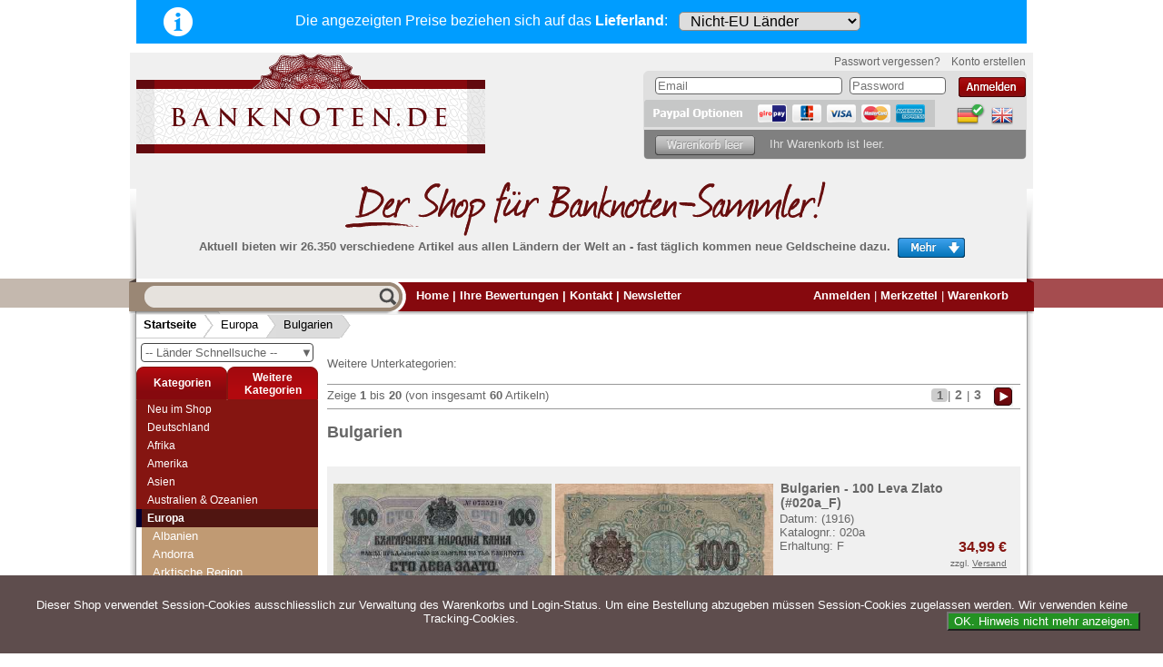

--- FILE ---
content_type: text/html; charset=utf-8
request_url: https://www.banknoten.de/index.php/cat/c730
body_size: 17844
content:
<!DOCTYPE html>
<html xmlns="http://www.w3.org/1999/xhtml" dir="ltr" lang="de">
<head>
<!--

=========================================================
Shopsoftware by Gambio GmbH (c) 2005-2011 [www.gambio.de]
=========================================================

Gambio GmbH offers you highly scalable E-Commerce-Solutions and Services.
The Shopsoftware is redistributable under the GNU General Public License (Version 2) [http://www.gnu.org/licenses/gpl-2.0.html].
based on: E-Commerce Engine Copyright (c) 2006 xt:Commerce, created by Mario Zanier & Guido Winger and licensed under GNU/GPL.
Information and contribution at http://www.xt-commerce.com

=========================================================
Please visit our website: www.gambio.de
=========================================================

-->
<meta http-equiv="Content-Type" content="text/html; charset=utf-8" />
<meta name="robots" content="index,follow" />
<meta name="keywords" content="Banknoten Geldscheine Bulgarien" />
<meta name="description" content="Banknoten Geldscheine Bulgarien" />
<title>banknoten.de - Banknoten Geldscheine Bulgarien</title>
<base href="https://www.banknoten.de/" /><link rel="shortcut icon" href="https://www.banknoten.de//images/logos/favicon.ico" type="image/x-icon" />

<link type="text/css" rel="stylesheet" href="templates/gambio/blocks.css?v=3.00" media="all" />
<link type="text/css" rel="stylesheet" href="templates/gambio/dyn_stylesheet.css?v=3.00" media="all" />

<link rel="stylesheet" type="text/css" href="templates/gambio/mobile.css?v=3.00" media="screen and (max-width: 900px)" />
<link rel="stylesheet" type="text/css" href="templates/gambio/redesign-1.css?v=3.00" media="screen and (max-width: 900px)" />

<link rel="stylesheet" type="text/css" href="templates/gambio/mobile-wide.css?v=3.00" media="screen and (min-width:560px) and (max-width:900px)" />


<meta name="viewport" content="width=device-width, initial-scale=1.0">

<script defer src="/scripts/banknoten.js?v=3.00"></script>
<script defer src="/scripts/redesign.js?v=3.00"></script>
    
    

	<script src="/scripts/gambioscript.js?v=3.00"></script></head>
<body class="default">

<div id="country_header">
    <a href="/country_select_info.php" target="_blank" onclick="return pop_country_select_info()"><img src="/images/info-button.png" id="info-image" alt="info" /></a><span class='select-country-text'>Die angezeigten Preise beziehen sich <br class='mobile-only-inline'>auf das <b>Lieferland</b>:</span>
    <form method="POST" id="deliverycountry" action="/index.php/cat/c730">
<select name="ccode" onchange="this.form.submit()"><option value='XX' >Nicht-EU Länder</option><option value='BE' >Belgien</option><option value='BG' >Bulgarien</option><option value='DK' >Dänemark</option><option value='DE' >Deutschland</option><option value='EE' >Estland</option><option value='FI' >Finnland</option><option value='FR' >Frankreich</option><option value='GR' >Griechenland</option><option value='IE' >Irland</option><option value='IT' >Italien</option><option value='HR' >Kroatien</option><option value='LV' >Lettland</option><option value='LT' >Litauen</option><option value='LU' >Luxemburg</option><option value='MT' >Malta</option><option value='NL' >Niederlande</option><option value='AT' >Österreich</option><option value='PL' >Polen</option><option value='PT' >Portugal</option><option value='RO' >Rumänien</option><option value='SE' >Schweden</option><option value='SK' >Slowakei</option><option value='SI' >Slowenien</option><option value='ES' >Spanien</option><option value='CZ' >Tschechien</option><option value='HU' >Ungarn</option><option value='CY' >Zypern</option></select>


</form>
</div>
<div id="outer_block">
    <div id="mobile-menu">
        <div id="mobile-logo-div"><a href="/"><img src="/images/logo-header.svg" alt="mobile-logo" id="mobile-logo" /></a>
        <img src="/images/warenkorb.svg" alt="cart" onclick="showmobilecart()" id="getcart" />
        <img src="/images/hamburger-menu.svg" alt="mobile menu" onclick="showmobilemenu()" id="hamburger" />
        </div>
        <div id="mobile-items">
            <table>
                <tr>
                    <td><a onclick="showmobilemenu()" class="arrow"><img src="/images/menu-arrow-left.png" alt="menu arrow">Menü</a></td>
                                            <td><a href="/login-x33.php">Anmelden</a></td>
                                        <td><a href="/wish_list.php">Merkzettel</a></td>
                    <td><a onclick="showmobilecart()" class="arrow">Warenkorb<img src="/images/menu-arrow-right.png" alt="cart arrow"></a></td>
                </tr>
            </table>
        </div>
    </div>
    
    <table id="mobile-menu-wide">
        <tr>
            <td class='menu-cell'><img src="/images/hamburger-wide.svg" alt="mobile menu" onclick="showmobilemenu()" id="hamburger-wide" /></td>
            <td class='logo-cell'><a href="/"><img src="/images/logo-text-only.svg" id="mobile-logo-wide" alt="mobile logo wide" /></a></td>
            <td class='middle-red-box'><div class='red-bg'>
            <table>
                <tr>
                    <td>
                        <a href="/login-x33.php">Anmelden</a>                        
                    </td>
                    <td>
                        <a href="/wish_list.php">Merkzettel</a>
                    </td>
                </tr>
            </table>

            </div>
            </td>
            <td class='menu-cell'><img src="/images/warenkorb-wide.svg" alt="cart" onclick="showmobilecart()" id="getcart-wide" /></td>
        </tr>
    </table>
    
    
    
    <div id="header"> 	    <div id="shop_logo"><a href="/"><img src="/images/logo.png" alt="banknoten.de logo" /></a>
	    <div id="login_etc" class="" > 
		<div id="gm_box_pos_104" class="gm_box_container">


	<form id="loginbox" method="post" action="https://www.banknoten.de//login-x33.php?action=process">
	<ul id="moreLogin">
		<li class='link' id="lostpassword">
			<a href="https://www.banknoten.de//password_double_opt.php">
				Passwort vergessen?
			</a>
		</li>	
		<li class='link' id="createAccountTTextLink">
			<a href="https://www.banknoten.de//login-x33.php">
				Konto erstellen
			</a>
		</li>
	
	</ul>
	<div id="loginblock">
		<ul>
		<li class='input email'>
			<input type="text" name="email_address" class="gm_class_input" size="14" maxlength="50" placeholder="Email"  />
		</li>
		<li class='input pwd'>
			<input type="password" name="password" class="gm_class_input" size="14" maxlength="30" placeholder="Password"  />
		</li>
		<li class='button'>
			&nbsp;<input type="image" alt="login" src="/templates/gambio/buttons/german/button_login_small.png" />
		</li>
		</ul>
		<br style="clear:both" />
	</div>
	</form>
</div>
<div id="gm_box_pos_106" class="gm_box_container">
<div id="menubox_languages" class="c_languages">
	 <a href="https://www.banknoten.de//index.php?language=de&amp;cat=c730&amp;cPath=624_730"><img src="lang/german/icon_curr.png" alt="Deutsch" title="Deutsch" width="32" height="25" /></a><a href="https://www.banknoten.de//index.php?language=en&amp;cat=c730&amp;cPath=624_730"><img src="lang/english/icon.png" alt="English" title="English" width="32" height="25" /></a>
</div></div>
<div id="gm_box_pos_140" class="gm_box_container">

<a href="#" onclick="javascript:window.open('https://www.paypal.com/de/cgi-bin/webscr?cmd=xpt/Marketing/popup/OLCWhatIsPayPal-outside','olcwhatispaypal','toolbar=no, location=no, directories=no, status=no, menubar=no, scrollbars=yes, resizable=yes, width=400, height=500'); return false;"><img  src="templates/gambio/buttons/german/pay_pal_options.png" alt="PayPal-Bezahlmethoden-Logo" /></a>
<br style="clear:both" /></div>

		
<div id="cart_on_top">
	<div id="cart_on_top_body">

		 <!-- cart has no content --> 
			<div id="cartBox" class="empty">
			<img src="templates/gambio/buttons/german/cart_empty.png" alt="cart empty"/>
			<span class='empty'>Ihr Warenkorb ist leer.</span>

						</div>
			
	</div>
</div>
	    </div>        
        </div><br style="clear:both" />
        <div id="largest"><img src="/images/der_shop_german.png" alt="worlds largest bank notes shop" /><br />
        <p>Aktuell bieten wir 26.350 verschiedene Artikel aus allen L&auml;ndern der Welt an - fast t&auml;glich kommen neue Geldscheine dazu.<img src="templates/gambio/buttons/german/hp_more.png" alt="more"
        	 onclick="toggleClassName(_id('moreInfo'),'open');if(_id('moreInfo').className=='open')this.src=this.src.replace(/more/, 'close');else this.src=this.src.replace(/close/,'more')" /></p>
        </div>
             </div>
    
    <div id="moreInfo" class="">
    	<div id="centerMI">
    	<div class="hp3div">
    <h2> Wir garantieren <br /><small>schnellen, sicheren und zuverlässigen Service</small> </h2>
    <ul>
        <li>
            <p> <strong>Schneller und sicherer Versand&nbsp; </strong>- Bestellungen werktags bis 14:00 Uhr, können noch
              am selben Tag verschickt werden.<br />(Versand mit DHL oder Deutsche Post)</p></li>
    </ul>
</div>
<div class="hp3div">
    <ul>
        <li>
            <p><strong>Alle Lieferungen, auch ins Ausland</strong>, werden von uns voll versichert. Sie haben <span
              style=" font-weight: bold;color:rgb(34, 68, 204);">kein Risiko</span> falls die Sendung verloren geht oder beschädigt
              wird.</p></li>
        <li>
            <p><strong>Absolute Zuverlässigkeit:</strong> sowohl in puncto Service als auch in der Qualität unserer
              Banknoten</p></li>
    </ul>
</div>
<div class="hp3div lineleft">
    <h2 style="margin-bottom:10px">Möchten Sie Banknoten verkaufen?<br /><small style="color:#999999">Dann sind Sie bei uns genau richtig</small></h2>
    <p style="margin-top:10px; margin-bottom:10px">Senden Sie uns einfach ein Übersichtsbild Ihrer Banknoten an <a href="mailto:info@banknoten.de">info@banknoten.de</a>.</p>
    <p style="margin-top:10px;">Weitere Informationen zum Ankauf finden Sie <a href="/shop_content.php?coID=61">hier</a>.</p>
</div>
    	</div>
    </div>
    
    
    
	
	<div id="ribbon" class="clearall">
	<table id="ribbon_table">
		<tr>
			<td id="ribbon_left"><img src="/images/leftribbon.png" alt="--"></td>
			<td id="ribbon_center">
				<div id="mode1_search_cell">
		                	<form name="quick_find" action="https://www.banknoten.de//advanced_search_result.php" method="get">
					<input value="" id="quick_find_input" class="gm_class_input" name="keywords" type="text" data-lang='german'
					/><input type="image" src="templates/gambio/buttons/german/search_go.png" alt="Go" title=" Go " id="quick_find_submit" />
					<span class="mobile-lang-links">
					    <a href="/index.php?language=de&amp;&amp;"><img src="lang/german/icon_curr.png" alt="Deutsch"
                            title="Deutsch" width="32" height="25"></a><a 
                        href="/index.php?language=en&amp;&amp;"><img src="lang/english/icon.png" alt="English" 
                            title="English" width="32" height="25"></a> 
					</span>
					<span class="mobile-wide-extra">
					    <a href="/">Home</a>
					    <a href="/shop_content.php?coID=7">Kontakt</a>
					    <a href="/newsletter.php">Newsletter</a>
					</span>
					</form>


    <div id="searchlookupresults"></div>

					
		            	</div>
		            	<div id="headerLinks">
		            		<a href="https://www.banknoten.de//index.php">Home</a> | 
        		            <div id="mobile-langbox">
                                <a href="/index.php?language=de&amp;&amp;"><img src="lang/german/icon_curr.png" alt="Deutsch"
                                  title="Deutsch" width="32" height="25"></a><a href="/index.php?language=en&amp;&amp;"><img
                                  src="lang/english/icon.png" alt="English" title="English" width="32" height="25"></a> | 		                
        		            </div>
		            		
																		<a href="https://www.banknoten.de//shop_content.php?coID=13">Ihre Bewertungen</a> |
																								<a href="https://www.banknoten.de//shop_content.php?coID=7">Kontakt</a> |
																
					<a href="/newsletter.php">Newsletter</a> 
				</div>
				
		
				<div id="topmenu_right">
					<a href="https://www.banknoten.de//login-x33.php">Anmelden</a> |															<a href="https://www.banknoten.de//wish_list.php" id="wishlistLink"><span id='wlCount' ></span>Merkzettel</a> |					<a href="https://www.banknoten.de//shopping_cart.php">Warenkorb</a>
					<!-- |
					<a href="https://www.banknoten.de//checkout_shipping.php">Kasse</a>
					-->
				</div>
			</td>
			<td id="ribbon_right"><img src="/images/rightribbon.png" alt="--"></td>
		</tr>
	</table>
	</div>
	
	<div id="pathrow">
			<div id="breadcrumbpath"><span class="first"><a href="https://www.banknoten.de//index.php" class="breadcrumb">Startseite</a><img src="/images/breadcrumb1.png" alt="-&gt;"></span><span class=""><a href="https://www.banknoten.de//index.php?cat=c624_Europa-Europa.html" class="breadcrumb">Europa</a><img src="/images/breadcrumb2.png" alt="-&gt;"></span><span class="last"><a href="https://www.banknoten.de//index.php?cat=c730_Bulgarien-Bulgarien.html" class="breadcrumb">Bulgarien</a><img src="/images/breadcrumb3.png" alt="-&gt;"></span></div>
	</div>
	
    
    
    <div id="contentContainer">
        <div id="column_left"> 
            <div id="gm_box_pos_6" class="gm_box_container">



<div id="laenderseldiv">
    <form action="index.php">
        <table style="width:100%">
            <tr>
                <td> 
                    <div onclick="showQuickList(event)" id="cat_drop">
                    <b>▼</b>
                    -- L&auml;nder Schnellsuche --                    </div>
                </td> 
            </tr>
        </table>
    </form>
</div>
<div id="category-quick-list">

<ul>

<li data-id='2874'><a href='/index.php/cat/c2874' class='clink'>Abchasien</a>
<li data-id='719'><a href='/index.php/cat/c719' class='clink'>Ägypten</a>
<li data-id='757'><a href='/index.php/cat/c757' class='clink'>Äquatorialguinea</a>
<li data-id='827'><a href='/index.php/cat/c827' class='clink'>Äthiopien</a>
<li data-id='740'><a href='/index.php/cat/c740' class='clink'>Afghanistan</a>
<li data-id='727'><a href='/index.php/cat/c727' class='clink'>Albanien</a>
<li data-id='848'><a href='/index.php/cat/c848' class='clink'>Algerien</a>
<li data-id='2325'><a href='/index.php/cat/c2325' class='clink'>Andorra</a>
<li data-id='654'><a href='/index.php/cat/c654' class='clink'>Angola</a>
<li data-id='890'><a href='/index.php/cat/c890' class='clink'>Anguilla</a>
<li data-id='714'><a href='/index.php/cat/c714' class='clink'>Antarctica</a>
<li data-id='903'><a href='/index.php/cat/c903' class='clink'>Antigua</a>
<li data-id='694'><a href='/index.php/cat/c694' class='clink'>Argentinien</a>
<li data-id='1093'><a href='/index.php/cat/c1093' class='clink'>Arktische Region</a>
<li data-id='780'><a href='/index.php/cat/c780' class='clink'>Armenien</a>
<li data-id='810'><a href='/index.php/cat/c810' class='clink'>Aruba</a>
<li data-id='695'><a href='/index.php/cat/c695' class='clink'>Aserbaidschan</a>
<li data-id='2866'><a href='/index.php/cat/c2866' class='clink'>ATM Testbanknoten</a>
<li data-id='811'><a href='/index.php/cat/c811' class='clink'>Australien</a>
<li data-id='696'><a href='/index.php/cat/c696' class='clink'>Bahamas</a>
<li data-id='724'><a href='/index.php/cat/c724' class='clink'>Bahrain</a>
<li data-id='763'><a href='/index.php/cat/c763' class='clink'>Bangladesch</a>
<li data-id='1310'><a href='/index.php/cat/c1310' class='clink'>Banknotenbriefe</a>
<li data-id='697'><a href='/index.php/cat/c697' class='clink'>Barbados</a>
<li data-id='814'><a href='/index.php/cat/c814' class='clink'>Belgien</a>
<ul>

<li data-id='2549'><a href='/index.php/cat/c2549' class='clink'>Belgien - Euro</a>
<li data-id='2492'><a href='/index.php/cat/c2492' class='clink'>Deutsche Besatzung Belgien 1. WK (1914 - 1918)</a>
</ul>

<li data-id='857'><a href='/index.php/cat/c857' class='clink'>Belgisch Kongo</a>
<li data-id='698'><a href='/index.php/cat/c698' class='clink'>Belize</a>
<li data-id='686'><a href='/index.php/cat/c686' class='clink'>Benin</a>
<li data-id='699'><a href='/index.php/cat/c699' class='clink'>Bermudas</a>
<li data-id='773'><a href='/index.php/cat/c773' class='clink'>Bhutan</a>
<li data-id='774'><a href='/index.php/cat/c774' class='clink'>Biafra</a>
<li data-id='775'><a href='/index.php/cat/c775' class='clink'>Bolivien</a>
<li data-id='625'><a href='/index.php/cat/c625' class='clink'>Bosnien Herzegowina</a>
<li data-id='728'><a href='/index.php/cat/c728' class='clink'>Botswana</a>
<li data-id='710'><a href='/index.php/cat/c710' class='clink'>Brasilien</a>
<ul>

<li data-id='711'><a href='/index.php/cat/c711' class='clink'>Brasilien 1943-1967</a>
<li data-id='826'><a href='/index.php/cat/c826' class='clink'>Brasilien 1970-1985</a>
<li data-id='831'><a href='/index.php/cat/c831' class='clink'>Brasilien 1986-1990</a>
<li data-id='744'><a href='/index.php/cat/c744' class='clink'>Brasilien 1990-1994</a>
<li data-id='712'><a href='/index.php/cat/c712' class='clink'>Brasilien1994-heute</a>
</ul>

<li data-id='858'><a href='/index.php/cat/c858' class='clink'>Britisch Westafrika</a>
<li data-id='717'><a href='/index.php/cat/c717' class='clink'>Brunei</a>
<li data-id='730'><a href='/index.php/cat/c730' class='clink'>Bulgarien</a>
<li data-id='684'><a href='/index.php/cat/c684' class='clink'>Burkina Faso</a>
<li data-id='655'><a href='/index.php/cat/c655' class='clink'>Burundi</a>
<li data-id='782'><a href='/index.php/cat/c782' class='clink'>Cayman Islands</a>
<li data-id='882'><a href='/index.php/cat/c882' class='clink'>Ceylon</a>
<li data-id='742'><a href='/index.php/cat/c742' class='clink'>Chile</a>
<li data-id='771'><a href='/index.php/cat/c771' class='clink'>China</a>
<li data-id='855'><a href='/index.php/cat/c855' class='clink'>Cook Inseln</a>
<li data-id='869'><a href='/index.php/cat/c869' class='clink'>Costa Rica</a>
<li data-id='2956'><a href='/index.php/cat/c2956' class='clink'>Curacao & Sint Maarten</a>
<li data-id='846'><a href='/index.php/cat/c846' class='clink'>Dänemark</a>
<li data-id='993'><a href='/index.php/cat/c993' class='clink'>Danzig</a>
<li data-id='626'><a href='/index.php/cat/c626' class='clink'>Deutschland</a>
<ul>

<li data-id='955'><a href='/index.php/cat/c955' class='clink'>Alliierte Besatzung (1945-1948)</a>
<li data-id='1062'><a href='/index.php/cat/c1062' class='clink'>Alt-Deutschland</a>
<li data-id='997'><a href='/index.php/cat/c997' class='clink'>Besonderheiten</a>
<li data-id='958'><a href='/index.php/cat/c958' class='clink'>BRD (1948-...)</a>
<ul>

<li data-id='956'><a href='/index.php/cat/c956' class='clink'>Bank Deutscher Länder (1948-1949)</a>
<li data-id='949'><a href='/index.php/cat/c949' class='clink'>Bundesbank Serie I (1960-1980)</a>
<li data-id='950'><a href='/index.php/cat/c950' class='clink'>Bundesbank Serie III (1989-1999)</a>
<li data-id='951'><a href='/index.php/cat/c951' class='clink'>Bundeskassenscheine (1967)</a>
<li data-id='974'><a href='/index.php/cat/c974' class='clink'>Deutschland - Euro</a>
</ul>

<li data-id='962'><a href='/index.php/cat/c962' class='clink'>DDR (1948 -1989)</a>
<ul>

<li data-id='952'><a href='/index.php/cat/c952' class='clink'>DDR (1948-1989)</a>
<li data-id='957'><a href='/index.php/cat/c957' class='clink'>DDR (Sonstiges)</a>
<li data-id='960'><a href='/index.php/cat/c960' class='clink'>Forum (1979)</a>
</ul>

<li data-id='700'><a href='/index.php/cat/c700' class='clink'>Deutsche Länderbanknoten</a>
<ul>

<li data-id='1007'><a href='/index.php/cat/c1007' class='clink'>Anhalt</a>
<li data-id='893'><a href='/index.php/cat/c893' class='clink'>Baden</a>
<li data-id='891'><a href='/index.php/cat/c891' class='clink'>Bayern</a>
<li data-id='1009'><a href='/index.php/cat/c1009' class='clink'>Braunschweig</a>
<li data-id='987'><a href='/index.php/cat/c987' class='clink'>Hamburg</a>
<li data-id='1052'><a href='/index.php/cat/c1052' class='clink'>Hannover</a>
<li data-id='972'><a href='/index.php/cat/c972' class='clink'>Hessen</a>
<li data-id='986'><a href='/index.php/cat/c986' class='clink'>Kreisgemeinde Pfalz</a>
<li data-id='2214'><a href='/index.php/cat/c2214' class='clink'>Lippe</a>
<li data-id='989'><a href='/index.php/cat/c989' class='clink'>Rheinprovinz</a>
<li data-id='892'><a href='/index.php/cat/c892' class='clink'>Sachsen</a>
<li data-id='1056'><a href='/index.php/cat/c1056' class='clink'>Waldeck</a>
<li data-id='988'><a href='/index.php/cat/c988' class='clink'>Westfalen</a>
<li data-id='894'><a href='/index.php/cat/c894' class='clink'>Württemberg</a>
</ul>

<li data-id='2952'><a href='/index.php/cat/c2952' class='clink'>Deutsche Nebengebiete</a>
<ul>

<li data-id='994'><a href='/index.php/cat/c994' class='clink'>Besetztes Rheinland 1923</a>
<li data-id='992'><a href='/index.php/cat/c992' class='clink'>Danzig 1922-1938</a>
<li data-id='982'><a href='/index.php/cat/c982' class='clink'>Memelgebiet 1922</a>
<li data-id='995'><a href='/index.php/cat/c995' class='clink'>Saargebiet 1920-1948</a>
</ul>

<li data-id='2947'><a href='/index.php/cat/c2947' class='clink'>Deutsches Reich 1933-1945</a>
<ul>

<li data-id='2950'><a href='/index.php/cat/c2950' class='clink'>Notausgaben 1945</a>
<li data-id='2948'><a href='/index.php/cat/c2948' class='clink'>Reichsbank 1933-1945</a>
<li data-id='2949'><a href='/index.php/cat/c2949' class='clink'>Rentenbank 1934-1937</a>
</ul>

<li data-id='829'><a href='/index.php/cat/c829' class='clink'>Deutsches Städtenotgeld</a>
<li data-id='2879'><a href='/index.php/cat/c2879' class='clink'>Kaiserreich 1871-1918</a>
<ul>

<li data-id='937'><a href='/index.php/cat/c937' class='clink'>Darlehenskassenscheine 1914-1918</a>
<li data-id='936'><a href='/index.php/cat/c936' class='clink'>Deutsche Reichsbank 1876-1918</a>
<li data-id='2868'><a href='/index.php/cat/c2868' class='clink'>Reichskassenscheine 1874-1906</a>
</ul>

<li data-id='1291'><a href='/index.php/cat/c1291' class='clink'>Kriegsgefangenenlager</a>
<li data-id='963'><a href='/index.php/cat/c963' class='clink'>Militär- und Besatzungsausgaben - I. Weltkrieg</a>
<ul>

<li data-id='966'><a href='/index.php/cat/c966' class='clink'>Deutsche Besatzung Belgien 1. WK (1914 - 1918)</a>
<li data-id='965'><a href='/index.php/cat/c965' class='clink'>Deutsche Besatzung Frankreich 1. WK (1914-1915)</a>
<li data-id='967'><a href='/index.php/cat/c967' class='clink'>Deutsche Besatzung Polen 1. WK (1917)</a>
<li data-id='969'><a href='/index.php/cat/c969' class='clink'>Deutsche Besatzung Rumänien 1. WK (1916-1918)</a>
<li data-id='968'><a href='/index.php/cat/c968' class='clink'>Deutsche Besatzung Russland 1. WK (1916-1918)</a>
</ul>

<li data-id='928'><a href='/index.php/cat/c928' class='clink'>Reichsbahn und Reichspost</a>
<ul>

<li data-id='1064'><a href='/index.php/cat/c1064' class='clink'>Reichsbahn Altona</a>
<li data-id='1063'><a href='/index.php/cat/c1063' class='clink'>Reichsbahn Berlin</a>
<li data-id='1075'><a href='/index.php/cat/c1075' class='clink'>Reichsbahn Breslau</a>
<li data-id='1099'><a href='/index.php/cat/c1099' class='clink'>Reichsbahn Cassel</a>
<li data-id='1065'><a href='/index.php/cat/c1065' class='clink'>Reichsbahn Dresden</a>
<li data-id='1066'><a href='/index.php/cat/c1066' class='clink'>Reichsbahn Erfurt</a>
<li data-id='1067'><a href='/index.php/cat/c1067' class='clink'>Reichsbahn Frankfurt</a>
<li data-id='1100'><a href='/index.php/cat/c1100' class='clink'>Reichsbahn Halle</a>
<li data-id='1069'><a href='/index.php/cat/c1069' class='clink'>Reichsbahn Karlsruhe</a>
<li data-id='1070'><a href='/index.php/cat/c1070' class='clink'>Reichsbahn Köln</a>
<li data-id='1071'><a href='/index.php/cat/c1071' class='clink'>Reichsbahn München</a>
<li data-id='1102'><a href='/index.php/cat/c1102' class='clink'>Reichsbahn Münster</a>
<li data-id='1072'><a href='/index.php/cat/c1072' class='clink'>Reichsbahn Oppeln</a>
<li data-id='1074'><a href='/index.php/cat/c1074' class='clink'>Reichsbahn Stuttgart</a>
<li data-id='1104'><a href='/index.php/cat/c1104' class='clink'>Reichspost München</a>
</ul>

<li data-id='970'><a href='/index.php/cat/c970' class='clink'>Wehrmacht- und Besatzungsausgaben - II. Weltkrieg</a>
<ul>

<li data-id='977'><a href='/index.php/cat/c977' class='clink'>Deutsche Besatzung Böhmen und Mähren 2. WK (1940-1945)</a>
<li data-id='2855'><a href='/index.php/cat/c2855' class='clink'>Deutsche Besatzung Griechenland 2. WK (1944)</a>
<li data-id='980'><a href='/index.php/cat/c980' class='clink'>Deutsche Besatzung Jugoslawien 2. WK (1941-1944)</a>
<li data-id='978'><a href='/index.php/cat/c978' class='clink'>Deutsche Besatzung Polen 2. WK (1940-1945)</a>
<li data-id='979'><a href='/index.php/cat/c979' class='clink'>Deutsche Besatzung UdSSR/Ukraine 2. WK (1941-1942)</a>
<li data-id='932'><a href='/index.php/cat/c932' class='clink'>Getto Theresienstadt</a>
<li data-id='975'><a href='/index.php/cat/c975' class='clink'>Kriegsgefangenenlager 2. WK (1939-1945)</a>
<li data-id='976'><a href='/index.php/cat/c976' class='clink'>Reichskreditkassenscheine 2. WK (1939-1945)</a>
<li data-id='971'><a href='/index.php/cat/c971' class='clink'>Wehrmacht 2. WK (1942-1944)</a>
</ul>

<li data-id='884'><a href='/index.php/cat/c884' class='clink'>Weimarer Republik 1918-1933</a>
<ul>

<li data-id='2882'><a href='/index.php/cat/c2882' class='clink'>Darlehenskassenscheine 1920</a>
<li data-id='2880'><a href='/index.php/cat/c2880' class='clink'>Inflation 1918-1921</a>
<li data-id='2881'><a href='/index.php/cat/c2881' class='clink'>Inflation 1922</a>
<li data-id='954'><a href='/index.php/cat/c954' class='clink'>Reichsbank 1924-1929</a>
<li data-id='953'><a href='/index.php/cat/c953' class='clink'>Rentenbank 1923-1926</a>
<li data-id='1000'><a href='/index.php/cat/c1000' class='clink'>Wertbeständiges Notgeld 1923</a>
</ul>

<li data-id='981'><a href='/index.php/cat/c981' class='clink'>Wert- und Steuergutscheine (1933-1934)</a>
<ul>

<li data-id='2957'><a href='/index.php/cat/c2957' class='clink'>Konversionskasse</a>
<li data-id='2959'><a href='/index.php/cat/c2959' class='clink'>Winterhilfswerk</a>
</ul>

</ul>

<li data-id='725'><a href='/index.php/cat/c725' class='clink'>Djibouti</a>
<li data-id='902'><a href='/index.php/cat/c902' class='clink'>Dominica</a>
<li data-id='723'><a href='/index.php/cat/c723' class='clink'>Dominikanische Republik</a>
<li data-id='844'><a href='/index.php/cat/c844' class='clink'>Ecuador</a>
<li data-id='682'><a href='/index.php/cat/c682' class='clink'>Elfenbeinküste</a>
<li data-id='833'><a href='/index.php/cat/c833' class='clink'>El Salvador</a>
<li data-id='859'><a href='/index.php/cat/c859' class='clink'>Eritrea</a>
<li data-id='785'><a href='/index.php/cat/c785' class='clink'>Estland</a>
<li data-id='973'><a href='/index.php/cat/c973' class='clink'>Europäische Union</a>
<ul>

<li data-id='2548'><a href='/index.php/cat/c2548' class='clink'>Belgien - Euro</a>
<li data-id='2536'><a href='/index.php/cat/c2536' class='clink'>Deutschland - Euro</a>
<li data-id='2561'><a href='/index.php/cat/c2561' class='clink'>Frankreich - Euro</a>
<li data-id='2552'><a href='/index.php/cat/c2552' class='clink'>Griechenland - Euro</a>
<li data-id='2599'><a href='/index.php/cat/c2599' class='clink'>Irland - Euro</a>
<li data-id='2559'><a href='/index.php/cat/c2559' class='clink'>Italien - Euro</a>
<li data-id='2540'><a href='/index.php/cat/c2540' class='clink'>Niederlande - Euro</a>
<li data-id='2554'><a href='/index.php/cat/c2554' class='clink'>Österreich - Euro</a>
<li data-id='2557'><a href='/index.php/cat/c2557' class='clink'>Portugal - Euro</a>
<li data-id='2544'><a href='/index.php/cat/c2544' class='clink'>Slowakei - Euro</a>
<li data-id='2538'><a href='/index.php/cat/c2538' class='clink'>Slowenien - Euro</a>
<li data-id='2550'><a href='/index.php/cat/c2550' class='clink'>Spanien - Euro</a>
<li data-id='2835'><a href='/index.php/cat/c2835' class='clink'>Zypern - Euro</a>
</ul>

<li data-id='786'><a href='/index.php/cat/c786' class='clink'>Falkland Inseln</a>
<ul>

<li data-id='868'><a href='/index.php/cat/c868' class='clink'>Jason Islands</a>
</ul>

<li data-id='851'><a href='/index.php/cat/c851' class='clink'>Faroer Inseln</a>
<li data-id='787'><a href='/index.php/cat/c787' class='clink'>Fidschi Inseln</a>
<li data-id='788'><a href='/index.php/cat/c788' class='clink'>Finnland</a>
<li data-id='790'><a href='/index.php/cat/c790' class='clink'>Frankreich</a>
<ul>

<li data-id='2497'><a href='/index.php/cat/c2497' class='clink'>Besetztes Rheinland (1923)</a>
<li data-id='2491'><a href='/index.php/cat/c2491' class='clink'>Deutsche Besatzung Frankreich 1. WK (1914-1915)</a>
<li data-id='2562'><a href='/index.php/cat/c2562' class='clink'>Frankreich - Euro</a>
<li data-id='2563'><a href='/index.php/cat/c2563' class='clink'>Frankreich - Notgeld</a>
</ul>

<li data-id='807'><a href='/index.php/cat/c807' class='clink'>Franz. Indochina</a>
<li data-id='860'><a href='/index.php/cat/c860' class='clink'>Französisch Äquatorial-Afrika</a>
<li data-id='930'><a href='/index.php/cat/c930' class='clink'>Französisch Somaliland</a>
<li data-id='845'><a href='/index.php/cat/c845' class='clink'>Französisch Westafrika</a>
<li data-id='789'><a href='/index.php/cat/c789' class='clink'>Franz. Pazifik Territorien</a>
<li data-id='756'><a href='/index.php/cat/c756' class='clink'>Gabun</a>
<li data-id='922'><a href='/index.php/cat/c922' class='clink'>Galapagos</a>
<li data-id='760'><a href='/index.php/cat/c760' class='clink'>Gambia</a>
<li data-id='736'><a href='/index.php/cat/c736' class='clink'>Georgien</a>
<li data-id='824'><a href='/index.php/cat/c824' class='clink'>Ghana</a>
<li data-id='796'><a href='/index.php/cat/c796' class='clink'>Gibraltar</a>
<li data-id='901'><a href='/index.php/cat/c901' class='clink'>Grenada</a>
<li data-id='751'><a href='/index.php/cat/c751' class='clink'>Griechenland</a>
<ul>

<li data-id='2856'><a href='/index.php/cat/c2856' class='clink'>Deutsche Besatzung Griechenland 2. WK (1944)</a>
<li data-id='2553'><a href='/index.php/cat/c2553' class='clink'>Griechenland - Euro</a>
</ul>

<li data-id='870'><a href='/index.php/cat/c870' class='clink'>Grönland</a>
<li data-id='791'><a href='/index.php/cat/c791' class='clink'>Grossbritannien</a>
<li data-id='793'><a href='/index.php/cat/c793' class='clink'>Guatemala</a>
<li data-id='693'><a href='/index.php/cat/c693' class='clink'>Guernsey</a>
<li data-id='798'><a href='/index.php/cat/c798' class='clink'>Guinea</a>
<li data-id='691'><a href='/index.php/cat/c691' class='clink'>Guinea-Bissau</a>
<li data-id='881'><a href='/index.php/cat/c881' class='clink'>Gutscheine</a>
<li data-id='709'><a href='/index.php/cat/c709' class='clink'>Guyana</a>
<li data-id='743'><a href='/index.php/cat/c743' class='clink'>Haiti</a>
<li data-id='2857'><a href='/index.php/cat/c2857' class='clink'>Hawaii</a>
<li data-id='713'><a href='/index.php/cat/c713' class='clink'>Honduras</a>
<li data-id='799'><a href='/index.php/cat/c799' class='clink'>Hong Kong</a>
<ul>

<li data-id='2886'><a href='/index.php/cat/c2886' class='clink'>Bank of China</a>
<li data-id='2888'><a href='/index.php/cat/c2888' class='clink'>Hong Kong Government</a>
<li data-id='2885'><a href='/index.php/cat/c2885' class='clink'>Hong Kong & Shanghai Banking Corporation</a>
<li data-id='2887'><a href='/index.php/cat/c2887' class='clink'>Mercantile Bank</a>
<li data-id='2884'><a href='/index.php/cat/c2884' class='clink'>Standard Chartered Bank</a>
</ul>

<li data-id='2850'><a href='/index.php/cat/c2850' class='clink'>Importa</a>
<li data-id='778'><a href='/index.php/cat/c778' class='clink'>Indien</a>
<li data-id='749'><a href='/index.php/cat/c749' class='clink'>Indonesien</a>
<ul>

<li data-id='1001'><a href='/index.php/cat/c1001' class='clink'>Revolutionsausgaben</a>
</ul>

<li data-id='664'><a href='/index.php/cat/c664' class='clink'>Irak</a>
<li data-id='741'><a href='/index.php/cat/c741' class='clink'>Iran</a>
<li data-id='1060'><a href='/index.php/cat/c1060' class='clink'>Iranisch Aserbaidschan</a>
<li data-id='804'><a href='/index.php/cat/c804' class='clink'>Irland</a>
<ul>

<li data-id='2600'><a href='/index.php/cat/c2600' class='clink'>Irland - Euro</a>
</ul>

<li data-id='805'><a href='/index.php/cat/c805' class='clink'>Island</a>
<li data-id='821'><a href='/index.php/cat/c821' class='clink'>Isle of Man</a>
<li data-id='685'><a href='/index.php/cat/c685' class='clink'>Israel</a>
<li data-id='708'><a href='/index.php/cat/c708' class='clink'>Italien</a>
<ul>

<li data-id='2560'><a href='/index.php/cat/c2560' class='clink'>Italien - Euro</a>
<li data-id='1309'><a href='/index.php/cat/c1309' class='clink'>Miniassegni</a>
</ul>

<li data-id='815'><a href='/index.php/cat/c815' class='clink'>Jamaica</a>
<li data-id='634'><a href='/index.php/cat/c634' class='clink'>Japan</a>
<li data-id='867'><a href='/index.php/cat/c867' class='clink'>Jason Islands</a>
<li data-id='816'><a href='/index.php/cat/c816' class='clink'>Jemen, Arabische Rep.</a>
<li data-id='734'><a href='/index.php/cat/c734' class='clink'>Jemen, Demokratische Rep.</a>
<li data-id='817'><a href='/index.php/cat/c817' class='clink'>Jersey</a>
<li data-id='797'><a href='/index.php/cat/c797' class='clink'>Jordanien</a>
<li data-id='762'><a href='/index.php/cat/c762' class='clink'>Jugoslawien</a>
<ul>

<li data-id='2484'><a href='/index.php/cat/c2484' class='clink'>Deutsche Besatzung Jugoslawien 2. WK (1941-1944)</a>
</ul>

<li data-id='769'><a href='/index.php/cat/c769' class='clink'>Kambodscha</a>
<li data-id='759'><a href='/index.php/cat/c759' class='clink'>Kamerun</a>
<li data-id='747'><a href='/index.php/cat/c747' class='clink'>Kanada</a>
<li data-id='808'><a href='/index.php/cat/c808' class='clink'>Kap Verden</a>
<li data-id='665'><a href='/index.php/cat/c665' class='clink'>Kasachstan</a>
<li data-id='1097'><a href='/index.php/cat/c1097' class='clink'>Katanga</a>
<li data-id='754'><a href='/index.php/cat/c754' class='clink'>Katar</a>
<li data-id='770'><a href='/index.php/cat/c770' class='clink'>Kenia</a>
<li data-id='673'><a href='/index.php/cat/c673' class='clink'>Kirgisistan</a>
<li data-id='1185'><a href='/index.php/cat/c1185' class='clink'>Kokosinseln (Keeling)</a>
<li data-id='745'><a href='/index.php/cat/c745' class='clink'>Kolumbien</a>
<li data-id='809'><a href='/index.php/cat/c809' class='clink'>Komoren</a>
<li data-id='718'><a href='/index.php/cat/c718' class='clink'>Kongo, Demokratische Republik</a>
<li data-id='738'><a href='/index.php/cat/c738' class='clink'>Kongo, Republik</a>
<li data-id='1030'><a href='/index.php/cat/c1030' class='clink'>Korea (alt)</a>
<li data-id='735'><a href='/index.php/cat/c735' class='clink'>Kroatien</a>
<li data-id='672'><a href='/index.php/cat/c672' class='clink'>Kuba</a>
<li data-id='806'><a href='/index.php/cat/c806' class='clink'>Kuwait</a>
<li data-id='674'><a href='/index.php/cat/c674' class='clink'>Laos</a>
<li data-id='863'><a href='/index.php/cat/c863' class='clink'>Lesotho</a>
<li data-id='800'><a href='/index.php/cat/c800' class='clink'>Lettland</a>
<li data-id='2852'><a href='/index.php/cat/c2852' class='clink'>Leuchtturm Grande</a>
<li data-id='2851'><a href='/index.php/cat/c2851' class='clink'>Leuchtturm Optima</a>
<li data-id='675'><a href='/index.php/cat/c675' class='clink'>Libanon</a>
<li data-id='862'><a href='/index.php/cat/c862' class='clink'>Liberia</a>
<li data-id='676'><a href='/index.php/cat/c676' class='clink'>Libyen</a>
<li data-id='702'><a href='/index.php/cat/c702' class='clink'>Liechtenstein</a>
<li data-id='677'><a href='/index.php/cat/c677' class='clink'>Litauen</a>
<li data-id='818'><a href='/index.php/cat/c818' class='clink'>Luxemburg</a>
<li data-id='819'><a href='/index.php/cat/c819' class='clink'>Macao</a>
<ul>

<li data-id='2891'><a href='/index.php/cat/c2891' class='clink'>Banco da China</a>
<li data-id='2890'><a href='/index.php/cat/c2890' class='clink'>Banco Nacional Ultramarino</a>
</ul>

<li data-id='841'><a href='/index.php/cat/c841' class='clink'>Madagaskar</a>
<li data-id='739'><a href='/index.php/cat/c739' class='clink'>Malawi</a>
<li data-id='638'><a href='/index.php/cat/c638' class='clink'>Malaya</a>
<li data-id='823'><a href='/index.php/cat/c823' class='clink'>Malaya & Britisch Borneo</a>
<li data-id='820'><a href='/index.php/cat/c820' class='clink'>Malaysia</a>
<li data-id='635'><a href='/index.php/cat/c635' class='clink'>Malediven</a>
<li data-id='687'><a href='/index.php/cat/c687' class='clink'>Mali</a>
<li data-id='637'><a href='/index.php/cat/c637' class='clink'>Malta</a>
<li data-id='803'><a href='/index.php/cat/c803' class='clink'>Marokko</a>
<li data-id='1089'><a href='/index.php/cat/c1089' class='clink'>Martinique</a>
<li data-id='864'><a href='/index.php/cat/c864' class='clink'>Mauretanien</a>
<li data-id='822'><a href='/index.php/cat/c822' class='clink'>Mauritius</a>
<li data-id='678'><a href='/index.php/cat/c678' class='clink'>Mazedonien</a>
<li data-id='948'><a href='/index.php/cat/c948' class='clink'>Memelgebiet</a>
<li data-id='636'><a href='/index.php/cat/c636' class='clink'>Mexiko</a>
<ul>

<li data-id='2503'><a href='/index.php/cat/c2503' class='clink'>Regionale Ausgaben</a>
</ul>

<li data-id='866'><a href='/index.php/cat/c866' class='clink'>Moldawien</a>
<li data-id='639'><a href='/index.php/cat/c639' class='clink'>Mongolei</a>
<li data-id='828'><a href='/index.php/cat/c828' class='clink'>Montenegro</a>
<li data-id='849'><a href='/index.php/cat/c849' class='clink'>Montserrat</a>
<li data-id='656'><a href='/index.php/cat/c656' class='clink'>Mozambique</a>
<li data-id='640'><a href='/index.php/cat/c640' class='clink'>Myanmar</a>
<li data-id='875'><a href='/index.php/cat/c875' class='clink'>Nagorny Karabach</a>
<li data-id='681'><a href='/index.php/cat/c681' class='clink'>Namibia</a>
<li data-id='641'><a href='/index.php/cat/c641' class='clink'>Nepal</a>
<li data-id='889'><a href='/index.php/cat/c889' class='clink'>Neue Hebriden</a>
<li data-id='856'><a href='/index.php/cat/c856' class='clink'>Neu Kaledonien</a>
<li data-id='732'><a href='/index.php/cat/c732' class='clink'>Neuseeland</a>
<li data-id='644'><a href='/index.php/cat/c644' class='clink'>Nicaragua</a>
<li data-id='861'><a href='/index.php/cat/c861' class='clink'>Niederländische Antillen</a>
<li data-id='874'><a href='/index.php/cat/c874' class='clink'>Niederländisch Indien</a>
<li data-id='647'><a href='/index.php/cat/c647' class='clink'>Niederlande</a>
<ul>

<li data-id='2539'><a href='/index.php/cat/c2539' class='clink'>Niederlande - Euro</a>
</ul>

<li data-id='688'><a href='/index.php/cat/c688' class='clink'>Niger</a>
<li data-id='645'><a href='/index.php/cat/c645' class='clink'>Nigeria</a>
<li data-id='630'><a href='/index.php/cat/c630' class='clink'>Nordirland</a>
<ul>

<li data-id='2903'><a href='/index.php/cat/c2903' class='clink'>Bank of Ireland</a>
<li data-id='2906'><a href='/index.php/cat/c2906' class='clink'>Danske Bank</a>
<li data-id='2905'><a href='/index.php/cat/c2905' class='clink'>Northern Bank</a>
<li data-id='2907'><a href='/index.php/cat/c2907' class='clink'>Provincial Bank of Ireland</a>
<li data-id='2908'><a href='/index.php/cat/c2908' class='clink'>Ulster Bank</a>
</ul>

<li data-id='646'><a href='/index.php/cat/c646' class='clink'>Nordkorea</a>
<li data-id='648'><a href='/index.php/cat/c648' class='clink'>Norwegen</a>
<li data-id='752'><a href='/index.php/cat/c752' class='clink'>Österreich</a>
<ul>

<li data-id='2555'><a href='/index.php/cat/c2555' class='clink'>Österreich - Euro</a>
<li data-id='2556'><a href='/index.php/cat/c2556' class='clink'>Österreich-Ungarn - Notgeld</a>
<ul>

<li data-id='2718'><a href='/index.php/cat/c2718' class='clink'>Aigen</a>
<li data-id='2703'><a href='/index.php/cat/c2703' class='clink'>Aschach a.D.</a>
<li data-id='2744'><a href='/index.php/cat/c2744' class='clink'>Asten</a>
<li data-id='2748'><a href='/index.php/cat/c2748' class='clink'>Baden</a>
<li data-id='2759'><a href='/index.php/cat/c2759' class='clink'>Bad Ischl</a>
<li data-id='2760'><a href='/index.php/cat/c2760' class='clink'>Baumgartenberg</a>
<li data-id='2737'><a href='/index.php/cat/c2737' class='clink'>Bodenbach und Tetschen</a>
<li data-id='2794'><a href='/index.php/cat/c2794' class='clink'>Furth</a>
<li data-id='2805'><a href='/index.php/cat/c2805' class='clink'>Göttweig</a>
<li data-id='2807'><a href='/index.php/cat/c2807' class='clink'>Grein</a>
<li data-id='2708'><a href='/index.php/cat/c2708' class='clink'>Grödig</a>
<li data-id='2712'><a href='/index.php/cat/c2712' class='clink'>Kleinmünchen</a>
<li data-id='2701'><a href='/index.php/cat/c2701' class='clink'>Mährisch Schönberg</a>
<li data-id='2714'><a href='/index.php/cat/c2714' class='clink'>Marchtrenk</a>
<li data-id='2752'><a href='/index.php/cat/c2752' class='clink'>Reichenberg</a>
<li data-id='2697'><a href='/index.php/cat/c2697' class='clink'>Salzburg</a>
<li data-id='2716'><a href='/index.php/cat/c2716' class='clink'>Sigmundsherberg</a>
<li data-id='2702'><a href='/index.php/cat/c2702' class='clink'>Sopron</a>
</ul>

</ul>

<li data-id='649'><a href='/index.php/cat/c649' class='clink'>Oman</a>
<li data-id='923'><a href='/index.php/cat/c923' class='clink'>Ostafrika</a>
<li data-id='632'><a href='/index.php/cat/c632' class='clink'>Ostkaribische Staaten</a>
<li data-id='1015'><a href='/index.php/cat/c1015' class='clink'>Ozeanien</a>
<li data-id='650'><a href='/index.php/cat/c650' class='clink'>Pakistan</a>
<li data-id='781'><a href='/index.php/cat/c781' class='clink'>Papua Neuguinea</a>
<li data-id='651'><a href='/index.php/cat/c651' class='clink'>Paraguay</a>
<li data-id='652'><a href='/index.php/cat/c652' class='clink'>Peru</a>
<li data-id='653'><a href='/index.php/cat/c653' class='clink'>Philippinen</a>
<ul>

<li data-id='1866'><a href='/index.php/cat/c1866' class='clink'>Guerilla Ausgaben</a>
</ul>

<li data-id='659'><a href='/index.php/cat/c659' class='clink'>Polen</a>
<ul>

<li data-id='2493'><a href='/index.php/cat/c2493' class='clink'>Deutsche Besatzung Polen 1. WK (1917)</a>
<li data-id='2486'><a href='/index.php/cat/c2486' class='clink'>Deutsche Besatzung Polen 2. WK (1940-1945)</a>
</ul>

<li data-id='660'><a href='/index.php/cat/c660' class='clink'>Portugal</a>
<ul>

<li data-id='2558'><a href='/index.php/cat/c2558' class='clink'>Portugal - Euro</a>
</ul>

<li data-id='643'><a href='/index.php/cat/c643' class='clink'>Portugiesisch Guinea</a>
<li data-id='924'><a href='/index.php/cat/c924' class='clink'>Portugiesisch Indien</a>
<li data-id='2865'><a href='/index.php/cat/c2865' class='clink'>Präsentationsbanknoten</a>
<li data-id='843'><a href='/index.php/cat/c843' class='clink'>Rhodesien</a>
<li data-id='926'><a href='/index.php/cat/c926' class='clink'>Rhodesien & Nyasaland</a>
<li data-id='661'><a href='/index.php/cat/c661' class='clink'>Ruanda</a>
<li data-id='925'><a href='/index.php/cat/c925' class='clink'>Ruanda-Burundi</a>
<li data-id='679'><a href='/index.php/cat/c679' class='clink'>Rumänien</a>
<ul>

<li data-id='2495'><a href='/index.php/cat/c2495' class='clink'>Deutsche Besatzung Rumänien 1. WK (1916-1918)</a>
</ul>

<li data-id='666'><a href='/index.php/cat/c666' class='clink'>Russland</a>
<ul>

<li data-id='2494'><a href='/index.php/cat/c2494' class='clink'>Deutsche Besatzung Russland 1. WK (1916-1918)</a>
<li data-id='2487'><a href='/index.php/cat/c2487' class='clink'>Deutsche Besatzung UdSSR/Ukraine 2. WK (1941-1942)</a>
<li data-id='1084'><a href='/index.php/cat/c1084' class='clink'>Foreign Exchange Certificates</a>
<li data-id='812'><a href='/index.php/cat/c812' class='clink'>Mavrodi-Bank</a>
<li data-id='1079'><a href='/index.php/cat/c1079' class='clink'>Provisorische Regierung</a>
<li data-id='1083'><a href='/index.php/cat/c1083' class='clink'>Regionale Ausgaben</a>
<li data-id='1080'><a href='/index.php/cat/c1080' class='clink'>RSFSR</a>
<li data-id='1082'><a href='/index.php/cat/c1082' class='clink'>Russland heute</a>
<li data-id='1085'><a href='/index.php/cat/c1085' class='clink'>Russland Sonstiges</a>
<li data-id='1081'><a href='/index.php/cat/c1081' class='clink'>UdSSR</a>
<li data-id='1078'><a href='/index.php/cat/c1078' class='clink'>Zarenreich</a>
</ul>

<li data-id='996'><a href='/index.php/cat/c996' class='clink'>Saarland</a>
<li data-id='772'><a href='/index.php/cat/c772' class='clink'>Salomonen</a>
<li data-id='722'><a href='/index.php/cat/c722' class='clink'>Sambia</a>
<li data-id='842'><a href='/index.php/cat/c842' class='clink'>Samoa</a>
<li data-id='707'><a href='/index.php/cat/c707' class='clink'>Sao Tome & Principe</a>
<li data-id='836'><a href='/index.php/cat/c836' class='clink'>Saudi Arabien</a>
<li data-id='832'><a href='/index.php/cat/c832' class='clink'>Schottland</a>
<ul>

<li data-id='2892'><a href='/index.php/cat/c2892' class='clink'>Bank of Scotland</a>
<li data-id='2897'><a href='/index.php/cat/c2897' class='clink'>Clydesdale Bank</a>
<li data-id='2899'><a href='/index.php/cat/c2899' class='clink'>National Bank of Scotland</a>
<li data-id='2901'><a href='/index.php/cat/c2901' class='clink'>Royal Bank of Scotland</a>
</ul>

<li data-id='838'><a href='/index.php/cat/c838' class='clink'>Schweden</a>
<li data-id='872'><a href='/index.php/cat/c872' class='clink'>Schweiz</a>
<li data-id='689'><a href='/index.php/cat/c689' class='clink'>Senegal</a>
<li data-id='726'><a href='/index.php/cat/c726' class='clink'>Serbien</a>
<li data-id='830'><a href='/index.php/cat/c830' class='clink'>Seychellen</a>
<li data-id='794'><a href='/index.php/cat/c794' class='clink'>Sierra Leone</a>
<li data-id='748'><a href='/index.php/cat/c748' class='clink'>Singapur</a>
<li data-id='837'><a href='/index.php/cat/c837' class='clink'>Slowakei</a>
<li data-id='705'><a href='/index.php/cat/c705' class='clink'>Slowenien</a>
<ul>

<li data-id='2537'><a href='/index.php/cat/c2537' class='clink'>Slowenien - Euro</a>
</ul>

<li data-id='657'><a href='/index.php/cat/c657' class='clink'>Somalia</a>
<li data-id='703'><a href='/index.php/cat/c703' class='clink'>Somaliland</a>
<li data-id='784'><a href='/index.php/cat/c784' class='clink'>Spanien</a>
<ul>

<li data-id='2551'><a href='/index.php/cat/c2551' class='clink'>Spanien - Euro</a>
</ul>

<li data-id='1016'><a href='/index.php/cat/c1016' class='clink'>Spitzbergen</a>
<li data-id='704'><a href='/index.php/cat/c704' class='clink'>Sri Lanka</a>
<li data-id='873'><a href='/index.php/cat/c873' class='clink'>St. Helena</a>
<li data-id='850'><a href='/index.php/cat/c850' class='clink'>St. Kitts</a>
<li data-id='904'><a href='/index.php/cat/c904' class='clink'>St. Lucia</a>
<li data-id='871'><a href='/index.php/cat/c871' class='clink'>St. Pierre & Miquelon</a>
<li data-id='2811'><a href='/index.php/cat/c2811' class='clink'>Straits Settlements</a>
<li data-id='852'><a href='/index.php/cat/c852' class='clink'>St. Vincent</a>
<li data-id='795'><a href='/index.php/cat/c795' class='clink'>Sudan</a>
<li data-id='658'><a href='/index.php/cat/c658' class='clink'>Südafrika</a>
<li data-id='667'><a href='/index.php/cat/c667' class='clink'>Südkorea</a>
<li data-id='1478'><a href='/index.php/cat/c1478' class='clink'>Süd Sudan</a>
<li data-id='764'><a href='/index.php/cat/c764' class='clink'>Surinam</a>
<li data-id='839'><a href='/index.php/cat/c839' class='clink'>Swaziland</a>
<li data-id='840'><a href='/index.php/cat/c840' class='clink'>Syrien</a>
<li data-id='706'><a href='/index.php/cat/c706' class='clink'>Tadschikistan</a>
<li data-id='853'><a href='/index.php/cat/c853' class='clink'>Tahiti</a>
<li data-id='701'><a href='/index.php/cat/c701' class='clink'>Taiwan</a>
<li data-id='715'><a href='/index.php/cat/c715' class='clink'>Tansania</a>
<li data-id='834'><a href='/index.php/cat/c834' class='clink'>Tatarstan</a>
<li data-id='2864'><a href='/index.php/cat/c2864' class='clink'>Testbanknoten</a>
<li data-id='729'><a href='/index.php/cat/c729' class='clink'>Thailand</a>
<li data-id='733'><a href='/index.php/cat/c733' class='clink'>Timor</a>
<li data-id='690'><a href='/index.php/cat/c690' class='clink'>Togo</a>
<li data-id='854'><a href='/index.php/cat/c854' class='clink'>Tonga</a>
<li data-id='668'><a href='/index.php/cat/c668' class='clink'>Transnistrien</a>
<li data-id='750'><a href='/index.php/cat/c750' class='clink'>Trinidad und Tobago</a>
<li data-id='758'><a href='/index.php/cat/c758' class='clink'>Tschad</a>
<li data-id='765'><a href='/index.php/cat/c765' class='clink'>Tschechische Republik</a>
<li data-id='628'><a href='/index.php/cat/c628' class='clink'>Tschechoslowakei</a>
<ul>

<li data-id='2485'><a href='/index.php/cat/c2485' class='clink'>Deutsche Besatzung Böhmen und Mähren 2. WK (1940-1945)</a>
</ul>

<li data-id='669'><a href='/index.php/cat/c669' class='clink'>Türkei</a>
<li data-id='783'><a href='/index.php/cat/c783' class='clink'>Tunesien</a>
<li data-id='670'><a href='/index.php/cat/c670' class='clink'>Turkmenistan</a>
<li data-id='663'><a href='/index.php/cat/c663' class='clink'>Uganda</a>
<li data-id='671'><a href='/index.php/cat/c671' class='clink'>Ukraine</a>
<li data-id='716'><a href='/index.php/cat/c716' class='clink'>Ungarn</a>
<ul>

<li data-id='2605'><a href='/index.php/cat/c2605' class='clink'>Ungarn - Notgeld</a>
</ul>

<li data-id='779'><a href='/index.php/cat/c779' class='clink'>Uruguay</a>
<li data-id='801'><a href='/index.php/cat/c801' class='clink'>USA</a>
<li data-id='802'><a href='/index.php/cat/c802' class='clink'>Usbekistan</a>
<li data-id='835'><a href='/index.php/cat/c835' class='clink'>Vanuatu</a>
<li data-id='1098'><a href='/index.php/cat/c1098' class='clink'>Vatikan</a>
<li data-id='746'><a href='/index.php/cat/c746' class='clink'>Venezuela</a>
<li data-id='813'><a href='/index.php/cat/c813' class='clink'>Vereinigte Arabische Emirate</a>
<li data-id='768'><a href='/index.php/cat/c768' class='clink'>Vietnam</a>
<li data-id='767'><a href='/index.php/cat/c767' class='clink'>Vietnam Süd</a>
<li data-id='753'><a href='/index.php/cat/c753' class='clink'>Weissrussland</a>
<li data-id='683'><a href='/index.php/cat/c683' class='clink'>Westafrikanische Staaten</a>
<ul>

<li data-id='1036'><a href='/index.php/cat/c1036' class='clink'>Benin</a>
<li data-id='1037'><a href='/index.php/cat/c1037' class='clink'>Burkina Faso</a>
<li data-id='1035'><a href='/index.php/cat/c1035' class='clink'>Elfenbeinküste</a>
<li data-id='1042'><a href='/index.php/cat/c1042' class='clink'>Guinea-Bissau</a>
<li data-id='1038'><a href='/index.php/cat/c1038' class='clink'>Mali</a>
<li data-id='1039'><a href='/index.php/cat/c1039' class='clink'>Niger</a>
<li data-id='1040'><a href='/index.php/cat/c1040' class='clink'>Senegal</a>
<li data-id='1041'><a href='/index.php/cat/c1041' class='clink'>Togo</a>
</ul>

<li data-id='721'><a href='/index.php/cat/c721' class='clink'>Zaire</a>
<li data-id='755'><a href='/index.php/cat/c755' class='clink'>Zentralafrikanische Republik</a>
<li data-id='737'><a href='/index.php/cat/c737' class='clink'>Zentralafrikanische Staaten</a>
<ul>

<li data-id='1047'><a href='/index.php/cat/c1047' class='clink'>Äquatorialguinea</a>
<li data-id='1046'><a href='/index.php/cat/c1046' class='clink'>Gabun</a>
<li data-id='1044'><a href='/index.php/cat/c1044' class='clink'>Kamerun</a>
<li data-id='1043'><a href='/index.php/cat/c1043' class='clink'>Kongo, Republik</a>
<li data-id='1048'><a href='/index.php/cat/c1048' class='clink'>Tschad</a>
<li data-id='1045'><a href='/index.php/cat/c1045' class='clink'>Zentralafrikanische Republik</a>
</ul>

<li data-id='720'><a href='/index.php/cat/c720' class='clink'>Zimbabwe</a>
<li data-id='692'><a href='/index.php/cat/c692' class='clink'>Zypern</a>
<ul>

<li data-id='2817'><a href='/index.php/cat/c2817' class='clink'>Zypern - Euro</a></ul><!-- ++++ 1 --></ul><!-- ++++ 0 --></div>

<div id="menubox_categories" class="c_categories">
	<div id="menubox_categories_head" class="c_boxhead">
		<!--Kategorien-->
		<table><tr><td class="tabHi" id="catsLabel" onclick="toggleSearchCat(this,0)"><div>Kategorien</div></td><td class="tabLow" id="searchLabel" onclick="toggleSearchCat(this,1)"><div>Weitere Kategorien</div></td></tr></table>	</div>

	<div id="categoriesDiv" style="display:block">

		<div class="categories"><div class="cat_link_0"><a href="https://www.banknoten.de//index.php?cat=c880_Neu-im-Shop-Neu-im-Shop.html">Neu im Shop</a></div></div><div class="categories"><div class="cat_link_0"><a href="https://www.banknoten.de//index.php?cat=c626_Deutschland-Deutschland.html">Deutschland</a></div></div><div class="categories"><div class="cat_link_0"><a href="https://www.banknoten.de//index.php?cat=c642_Afrika-Afrika.html">Afrika</a></div></div><div class="categories"><div class="cat_link_0"><a href="https://www.banknoten.de//index.php?cat=c631_Amerika-Amerika.html">Amerika</a></div></div><div class="categories"><div class="cat_link_0"><a href="https://www.banknoten.de//index.php?cat=c633_Asien-Asien.html">Asien</a></div></div><div class="categories"><div class="cat_link_0"><a href="https://www.banknoten.de//index.php?cat=c731_Australien---Ozeanien-Australien---Ozeanien.html">Australien &amp; Ozeanien</a></div></div><div class="categories current"><div class="cat_link_0 current"><a href="https://www.banknoten.de//index.php?cat=c624_Europa-Europa.html" class="cat_active" id="current_0">Europa</a></div><div id="subdivWindow"><div class="cat_link_1"><a href="https://www.banknoten.de//index.php?cat=c727_Albanien-Albanien.html">Albanien</a></div><div class="cat_link_1"><a href="https://www.banknoten.de//index.php?cat=c2325_Andorra-Andorra.html">Andorra</a></div><div class="cat_link_1"><a href="https://www.banknoten.de//index.php?cat=c1093_Arktische-Region-Arktische-Region.html">Arktische Region</a></div><div class="cat_link_1"><a href="https://www.banknoten.de//index.php?cat=c814_Belgien-Belgien.html">Belgien</a></div><div class="cat_link_1"><a href="https://www.banknoten.de//index.php?cat=c625_Bosnien-Herzegowina-Bosnien-Herzegowina.html">Bosnien Herzegowina</a></div><div class="cat_link_1 current"><a href="https://www.banknoten.de//index.php?cat=c730_Bulgarien-Bulgarien.html" class="cat_active" id="current_1">Bulgarien</a></div><div class="cat_link_1"><a href="https://www.banknoten.de//index.php?cat=c846_Daenemark-D--nemark.html">Dänemark</a></div><div class="cat_link_1"><a href="https://www.banknoten.de//index.php?cat=c993_Danzig-Danzig-993.html">Danzig</a></div><div class="cat_link_1"><a href="https://www.banknoten.de//index.php?cat=c785_Estland-Estland.html">Estland</a></div><div class="cat_link_1"><a href="https://www.banknoten.de//index.php?cat=c973_Europaeische-Union-Europ--ische-Union.html">Europäische Union</a></div><div class="cat_link_1"><a href="https://www.banknoten.de//index.php?cat=c851_Faroer-Inseln-Faroer-Inseln.html">Faroer Inseln</a></div><div class="cat_link_1"><a href="https://www.banknoten.de//index.php?cat=c788_Finnland-Finnland.html">Finnland</a></div><div class="cat_link_1"><a href="https://www.banknoten.de//index.php?cat=c790_Frankreich-Frankreich.html">Frankreich</a></div><div class="cat_link_1"><a href="https://www.banknoten.de//index.php?cat=c796_Gibraltar-Gibraltar.html">Gibraltar</a></div><div class="cat_link_1"><a href="https://www.banknoten.de//index.php?cat=c751_Griechenland-Griechenland.html">Griechenland</a></div><div class="cat_link_1"><a href="https://www.banknoten.de//index.php?cat=c870_Groenland-Gr--nland.html">Grönland</a></div><div class="cat_link_1"><a href="https://www.banknoten.de//index.php?cat=c791_Grossbritannien-Grossbritannien.html">Grossbritannien</a></div><div class="cat_link_1"><a href="https://www.banknoten.de//index.php?cat=c693_Guernsey-Guernsey.html">Guernsey</a></div><div class="cat_link_1"><a href="https://www.banknoten.de//index.php?cat=c804_Irland-Irland.html">Irland</a></div><div class="cat_link_1"><a href="https://www.banknoten.de//index.php?cat=c805_Island-Island.html">Island</a></div><div class="cat_link_1"><a href="https://www.banknoten.de//index.php?cat=c821_Isle-of-Man-Isle-of-Man.html">Isle of Man</a></div><div class="cat_link_1"><a href="https://www.banknoten.de//index.php?cat=c708_Italien-Italien.html">Italien</a></div><div class="cat_link_1"><a href="https://www.banknoten.de//index.php?cat=c817_Jersey-Jersey.html">Jersey</a></div><div class="cat_link_1"><a href="https://www.banknoten.de//index.php?cat=c762_Jugoslawien-Jugoslawien.html">Jugoslawien</a></div><div class="cat_link_1"><a href="https://www.banknoten.de//index.php?cat=c735_Kroatien-Kroatien.html">Kroatien</a></div><div class="cat_link_1"><a href="https://www.banknoten.de//index.php?cat=c800_Lettland-Lettland.html">Lettland</a></div><div class="cat_link_1"><a href="https://www.banknoten.de//index.php?cat=c702_Liechtenstein-Liechtenstein.html">Liechtenstein</a></div><div class="cat_link_1"><a href="https://www.banknoten.de//index.php?cat=c677_Litauen-Litauen.html">Litauen</a></div><div class="cat_link_1"><a href="https://www.banknoten.de//index.php?cat=c818_Luxemburg-Luxemburg.html">Luxemburg</a></div><div class="cat_link_1"><a href="https://www.banknoten.de//index.php?cat=c637_Malta-Malta.html">Malta</a></div><div class="cat_link_1"><a href="https://www.banknoten.de//index.php?cat=c678_Mazedonien-Mazedonien.html">Mazedonien</a></div><div class="cat_link_1"><a href="https://www.banknoten.de//index.php?cat=c948_Memelgebiet-Memelgebiet.html">Memelgebiet</a></div><div class="cat_link_1"><a href="https://www.banknoten.de//index.php?cat=c866_Moldawien-Moldawien.html">Moldawien</a></div><div class="cat_link_1"><a href="https://www.banknoten.de//index.php?cat=c828_Montenegro-Montenegro.html">Montenegro</a></div><div class="cat_link_1"><a href="https://www.banknoten.de//index.php?cat=c647_Niederlande-Niederlande.html">Niederlande</a></div><div class="cat_link_1"><a href="https://www.banknoten.de//index.php?cat=c630_Nordirland-Nordirland.html">Nordirland</a></div><div class="cat_link_1"><a href="https://www.banknoten.de//index.php?cat=c648_Norwegen-Norwegen.html">Norwegen</a></div><div class="cat_link_1"><a href="https://www.banknoten.de//index.php?cat=c752_Oesterreich---sterreich.html">Österreich</a></div><div class="cat_link_1"><a href="https://www.banknoten.de//index.php?cat=c659_Polen-Polen.html">Polen</a></div><div class="cat_link_1"><a href="https://www.banknoten.de//index.php?cat=c660_Portugal-Portugal.html">Portugal</a></div><div class="cat_link_1"><a href="https://www.banknoten.de//index.php?cat=c679_Rumaenien-Rum--nien.html">Rumänien</a></div><div class="cat_link_1"><a href="https://www.banknoten.de//index.php?cat=c666_Russland-Russland.html">Russland</a></div><div class="cat_link_1"><a href="https://www.banknoten.de//index.php?cat=c996_Saarland-Saarland-996.html">Saarland</a></div><div class="cat_link_1"><a href="https://www.banknoten.de//index.php?cat=c832_Schottland-Schottland.html">Schottland</a></div><div class="cat_link_1"><a href="https://www.banknoten.de//index.php?cat=c838_Schweden-Schweden.html">Schweden</a></div><div class="cat_link_1"><a href="https://www.banknoten.de//index.php?cat=c872_Schweiz-Schweiz.html">Schweiz</a></div><div class="cat_link_1"><a href="https://www.banknoten.de//index.php?cat=c726_Serbien-Serbien.html">Serbien</a></div><div class="cat_link_1"><a href="https://www.banknoten.de//index.php?cat=c837_Slowakei-Slowakei.html">Slowakei</a></div><div class="cat_link_1"><a href="https://www.banknoten.de//index.php?cat=c705_Slowenien-Slowenien.html">Slowenien</a></div><div class="cat_link_1"><a href="https://www.banknoten.de//index.php?cat=c784_Spanien-Spanien.html">Spanien</a></div><div class="cat_link_1"><a href="https://www.banknoten.de//index.php?cat=c1016_Spitzbergen-Spitzbergen.html">Spitzbergen</a></div><div class="cat_link_1"><a href="https://www.banknoten.de//index.php?cat=c834_Tatarstan-Tatarstan.html">Tatarstan</a></div><div class="cat_link_1"><a href="https://www.banknoten.de//index.php?cat=c668_Transnistrien-Transnistrien.html">Transnistrien</a></div><div class="cat_link_1"><a href="https://www.banknoten.de//index.php?cat=c765_Tschechische-Republik-Tschechische-Republik.html">Tschechische Republik</a></div><div class="cat_link_1"><a href="https://www.banknoten.de//index.php?cat=c628_Tschechoslowakei-Tschechoslowakei.html">Tschechoslowakei</a></div><div class="cat_link_1"><a href="https://www.banknoten.de//index.php?cat=c669_Tuerkei-T--rkei.html">Türkei</a></div><div class="cat_link_1"><a href="https://www.banknoten.de//index.php?cat=c671_Ukraine-Ukraine.html">Ukraine</a></div><div class="cat_link_1"><a href="https://www.banknoten.de//index.php?cat=c716_Ungarn-Ungarn.html">Ungarn</a></div><div class="cat_link_1"><a href="https://www.banknoten.de//index.php?cat=c1098_Vatikan-Vatikan.html">Vatikan</a></div><div class="cat_link_1"><a href="https://www.banknoten.de//index.php?cat=c753_Weissrussland-Weissrussland.html">Weissrussland</a></div><div class="cat_link_1"><a href="https://www.banknoten.de//index.php?cat=c692_Zypern-Zypern.html">Zypern</a></div></div></div><div class="categories"><div class="cat_link_0"><a href="https://www.banknoten.de//index.php?cat=c885_Sets-Sets.html">Sets</a></div></div><div class="categories"><div class="cat_link_0"><a href="https://www.banknoten.de//index.php?cat=c2863_Testbanknoten-Testbanknoten-Testnoten-Pr--sentationsbanknoten.html">Testbanknoten</a></div></div><div class="categories"><div class="cat_link_0"><a href="https://www.banknoten.de//index.php?cat=c1310_Banknotenbriefe-Banknotenbriefe.html">Banknotenbriefe</a></div></div><div class="categories"><div class="cat_link_0"><a href="https://www.banknoten.de//index.php?cat=c877_Kataloge-Kataloge.html">Kataloge</a></div></div><div class="categories"><div class="cat_link_0"><a href="https://www.banknoten.de//index.php?cat=c879_Aufbewahrung-Aufbewahrung.html">Aufbewahrung</a></div></div><div class="categories"><div class="cat_link_0"><a href="https://www.banknoten.de//index.php?cat=c881_Gutscheine-Gutscheine.html">Gutscheine</a></div></div>

	</div>

	<div id="specialSearchDiv" style="display:none">

		<form action="advanced_search_result.php">
		<input type="hidden" name="specSearch" value="true">
		<input type="hidden" name="inc_subcat" value="1">
		<input type="hidden" name="keywords" value="1">



		<input class='iebugbutton' type='submit' value='Polymerbanknoten' onclick='this.form.elements["keywords"].value="##POLY##"'><input class='iebugbutton' type='submit' value='Ersatzbanknoten' onclick='this.form.elements["keywords"].value="##REPL##"'><input class='iebugbutton' type='submit' value='Musterbanknoten' onclick='this.form.elements["keywords"].value="##SPEC##"'><input class='iebugbutton' type='submit' value='Queen Elizabeth' onclick='this.form.elements["keywords"].value="##QUEEN##"'>
		</form>
	</div>


</div>


<div class="c_categories" id="mobile-extras">
    <a href="/shop_content.php?coID=13">Ihre Bewertungen</a>
    <a href="/shop_content.php?coID=7">Kontakt</a>
</div>
 



            </div>

            <div id="gm_box_pos_28" class="gm_box_container">


<div id="menubox_information" class="c_information">
	<div id="menubox_information_head" class="c_boxhead">
		Informationen
	</div>

	<div id="menubox_information_body">
		<a href="https://www.banknoten.de//shop_content.php?coID=52">Preislisten</a><a href="https://www.banknoten.de//shop_content.php?coID=61">Ankauf</a><a href="https://www.banknoten.de//shop_content.php?coID=63">Erhaltungsgrade</a><a href="https://www.banknoten.de//shop_content.php?coID=64">Gratisbanknoten</a><a href="https://www.banknoten.de//shop_content.php?coID=65">FAQ</a>
	</div>
</div>
            </div>

            <div id="gm_box_pos_30" class="gm_box_container">


<div id="menubox_content" class="c_content">
	<div id="menubox_content_head" class="c_boxhead">
		Mehr &uuml;ber...
	</div>

	<div id="menubox_content_body">
		<a href="https://www.banknoten.de//shop_content.php?coID=62">Zahlungsbedingungen</a><a href="https://www.banknoten.de//shop_content.php?coID=2">Privatsphäre und Datenschutz</a><a href="https://www.banknoten.de//shop_content.php?coID=9">Widerrufsbelehrung</a><a href="https://www.banknoten.de//shop_content.php?coID=1">Liefer- und Versandkosten</a><a href="https://www.banknoten.de//shop_content.php?coID=3">AGB</a><a href="https://www.banknoten.de//shop_content.php?coID=4">Impressum</a>
	</div>
</div>

            </div>

        </div>
        
        <div id="column_content">             <div id="main_content_container"> 

<div id="categorie_listing">

	<div class="categories_name_overview">
		
	</div>
    
	<div class="categories_description">
		
		<div align="right">
					</div>
	</div>

			<div class="heading_more_categories">
			Weitere Unterkategorien:
		</div>

			<ul class="sub_categories_listing_body">

							
			</ul>
	</div>



<div class="navigation">
	<div class="navigation_left">Zeige <b>1</b> bis <b>20</b> (von insgesamt <b>60</b> Artikeln)</div>
	<div class="navigation_right"><strong>1</strong>|<a href="https://www.banknoten.de//index.php?cat=c730&amp;cPath=624_730&amp;page=2" class="pageResults" title=" Seite 2 ">2</a>|<a href="https://www.banknoten.de//index.php?cat=c730&amp;cPath=624_730&amp;page=3" class="pageResults" title=" Seite 3 ">3</a><a href="https://www.banknoten.de//index.php?cat=c730&amp;cPath=624_730&amp;page=2" class="" title=" n&auml;chste Seite "><img src="/images/nav_forward.png" alt="nächste Seite" /></a></div>
	<br style="clear:both;" />
</div>

	<div class="categories_description">
		<div class="align_right">
					</div>
		<div class="categories_name">
			<h1>Bulgarien</h1>
		</div>
				<br style="clear:both" />
	</div>

		
	
	<div class="product_box">

		<form id="gm_add_to_cart_30042" action="https://www.banknoten.de//index.php?action=buy_now&amp;BUYproducts_id=30042&amp;cat=c730" method="post">
		<input name="submit_target" value="cart" type="hidden" />
		<input name="products_qty" value="1" type="hidden" />
		<div class="image_cell">
			<a href="https://www.banknoten.de//product_info.php?info=p30042_bulgarien---100--leva-zlato---020a-f-.html">
						<img src="images/product_images/info_images/BUL_020a_F_f.jpg?nn" alt="Bulgarien - 100  Leva Zlato (#020a_F)" title="Bulgarien - 100  Leva Zlato (#020a_F)" class="cartable" />
			<img src="images/product_images/info_images/BUL_020a_B_f.jpg?nn" alt="Bulgarien - 100  Leva Zlato (#020a_F)" title="Bulgarien - 100  Leva Zlato (#020a_F)"/>			</a>
									
		</div>
		<div class="content_cell">

			<h3><a href="https://www.banknoten.de//product_info.php?info=p30042_bulgarien---100--leva-zlato---020a-f-.html" class="product_link">Bulgarien - 100  Leva Zlato (#020a_F)</a></h3>
			
			<div class="sd">
				<div class="descript">
					Datum: (1916) <br>Katalognr.: 020a<br>Erhaltung: F
				</div>
			
			</div>
			
			<div class="pricediv">
				<span class="gm_price" id="gm_attr_calc_price_30042"> 34,99 €</span><br />
									<span class='gm_tax_info'> zzgl. <a class="gm_shipping_link lightbox_iframe" href="javascript:void(window.open('https://www.banknoten.de//popup_content.php?coID=1&amp;lightbox_mode=1', '_blank','width=700,height=600,scrollbars=1'))" rel="nofollow"><span style="text-decoration:underline">Versand</span></a></span><br />
								
				

				<div class="stock_shipping_info">
									</div>	
			</div>			
			
			<div class="buy">
																	<input src="templates/gambio/buttons/german/button_in_wishlist.png" alt="Auf den Wunschzettel" title="Auf den Wunschzettel" class="button_details_add_wishlist butt_wishlist" type="image">
								<br>
				<a href="https://www.banknoten.de//product_info.php?info=p30042_bulgarien---100--leva-zlato---020a-f-.html" class="product_link"><img src="templates/gambio/buttons/german/details.png" alt="Details" /></a>&nbsp;
				
								<input type="hidden" name="products_id" value="30042"  class="gm_products_id" /><input type="image" src="templates/gambio/buttons/german/button_in_cart.png" alt="In den Warenkorb" title=" In den Warenkorb " class="gm_image_button button_details_add_cart" />
			</div>

			
		
		</div><br style="clear:both" />
		
		</form> 
	</div>
			
	
	<div class="product_box">

		<form id="gm_add_to_cart_71246" action="https://www.banknoten.de//index.php?action=buy_now&amp;BUYproducts_id=71246&amp;cat=c730" method="post">
		<input name="submit_target" value="cart" type="hidden" />
		<input name="products_qty" value="1" type="hidden" />
		<div class="image_cell">
			<a href="https://www.banknoten.de//product_info.php?info=p71246_bulgarien---250--leva---051a-g-.html">
						<img src="images/product_images/info_images/BUL_051a_F_g.jpg?1569446212" alt="Bulgarien - 250  Leva (#051a_G)" title="Bulgarien - 250  Leva (#051a_G)" class="cartable" />
			<img src="images/product_images/info_images/BUL_051a_B_g.jpg?1569446212" alt="Bulgarien - 250  Leva (#051a_G)" title="Bulgarien - 250  Leva (#051a_G)"/>			</a>
									
		</div>
		<div class="content_cell">

			<h3><a href="https://www.banknoten.de//product_info.php?info=p71246_bulgarien---250--leva---051a-g-.html" class="product_link">Bulgarien - 250  Leva (#051a_G)</a></h3>
			
			<div class="sd">
				<div class="descript">
					Datum: 1929 <br>Katalognr.: 051a<br>Erhaltung: G
				</div>
			
			</div>
			
			<div class="pricediv">
				<span class="gm_price" id="gm_attr_calc_price_71246"> 17,99 €</span><br />
									<span class='gm_tax_info'> zzgl. <a class="gm_shipping_link lightbox_iframe" href="javascript:void(window.open('https://www.banknoten.de//popup_content.php?coID=1&amp;lightbox_mode=1', '_blank','width=700,height=600,scrollbars=1'))" rel="nofollow"><span style="text-decoration:underline">Versand</span></a></span><br />
								
				

				<div class="stock_shipping_info">
									</div>	
			</div>			
			
			<div class="buy">
																	<input src="templates/gambio/buttons/german/button_in_wishlist.png" alt="Auf den Wunschzettel" title="Auf den Wunschzettel" class="button_details_add_wishlist butt_wishlist" type="image">
								<br>
				<a href="https://www.banknoten.de//product_info.php?info=p71246_bulgarien---250--leva---051a-g-.html" class="product_link"><img src="templates/gambio/buttons/german/details.png" alt="Details" /></a>&nbsp;
				
								<input type="hidden" name="products_id" value="71246"  class="gm_products_id" /><input type="image" src="templates/gambio/buttons/german/button_in_cart.png" alt="In den Warenkorb" title=" In den Warenkorb " class="gm_image_button button_details_add_cart" />
			</div>

			
		
		</div><br style="clear:both" />
		
		</form> 
	</div>
			
	
	<div class="product_box has_variants">

		<form id="gm_add_to_cart_78338" action="https://www.banknoten.de//index.php?action=buy_now&amp;BUYproducts_id=78338&amp;cat=c730" method="post">
		<input name="submit_target" value="cart" type="hidden" />
		<input name="products_qty" value="1" type="hidden" />
		<div class="image_cell">
			<a href="https://www.banknoten.de//product_info.php?info=p78338_bulgarien---500--leva---058a-g-.html">
						<img src="images/product_images/info_images/BUL_058a_F_g.jpg?nn" alt="Bulgarien - 500  Leva (#058a_G)" title="Bulgarien - 500  Leva (#058a_G)" class="cartable" />
			<img src="images/product_images/info_images/BUL_058a_B_g.jpg?nn" alt="Bulgarien - 500  Leva (#058a_G)" title="Bulgarien - 500  Leva (#058a_G)"/>			</a>
									
		</div>
		<div class="content_cell">

			<h3><a href="https://www.banknoten.de//product_info.php?info=p78338_bulgarien---500--leva---058a-g-.html" class="product_link">Bulgarien - 500  Leva (#058a_G)</a></h3>
			
			<div class="sd">
				<div class="descript">
					Datum: 1940 <br>Katalognr.: 058a<br>Erhaltung: G
				</div>
			
			</div>
			
			<div class="pricediv">
				<span class="gm_price" id="gm_attr_calc_price_78338"> 17,99 €</span><br />
									<span class='gm_tax_info'> zzgl. <a class="gm_shipping_link lightbox_iframe" href="javascript:void(window.open('https://www.banknoten.de//popup_content.php?coID=1&amp;lightbox_mode=1', '_blank','width=700,height=600,scrollbars=1'))" rel="nofollow"><span style="text-decoration:underline">Versand</span></a></span><br />
								
				

				<div class="stock_shipping_info">
									</div>	
			</div>			
			
			<div class="buy">
																	<input src="templates/gambio/buttons/german/button_in_wishlist.png" alt="Auf den Wunschzettel" title="Auf den Wunschzettel" class="button_details_add_wishlist butt_wishlist" type="image">
								<br>
				<a href="https://www.banknoten.de//product_info.php?info=p78338_bulgarien---500--leva---058a-g-.html" class="product_link"><img src="templates/gambio/buttons/german/details.png" alt="Details" /></a>&nbsp;
				
								<input type="hidden" name="products_id" value="78338"  class="gm_products_id" /><input type="image" src="templates/gambio/buttons/german/button_in_cart.png" alt="In den Warenkorb" title=" In den Warenkorb " class="gm_image_button button_details_add_cart" />
			</div>

			
		
		</div><br style="clear:both" />
		
		</form> 
	</div>
		<div class="variants_block">
		<div class="variants_tab" onclick='weiterevarianten("058", "730", 
			"78338", this, _id("variants_058"))'	>
			1 Variante(n) / Erhaltung(en)  <br class='mobile-narrow-only' /><span class='minprice2'>ab</span> <b class='minprice'></b> verfügbar:
			<span class="showmore">Jetzt zeigen</span>
			<span class="showless">Ausblenden</span>
		</div>
		<div class="variants_bin"><div id="variants_058" class="variants"></div></div>
	</div>
			
	
	<div class="product_box has_variants">

		<form id="gm_add_to_cart_78339" action="https://www.banknoten.de//index.php?action=buy_now&amp;BUYproducts_id=78339&amp;cat=c730" method="post">
		<input name="submit_target" value="cart" type="hidden" />
		<input name="products_qty" value="1" type="hidden" />
		<div class="image_cell">
			<a href="https://www.banknoten.de//product_info.php?info=p78339_bulgarien---1-000--leva---061a-xf-.html">
						<img src="images/product_images/info_images/BUL_061a_F_xf.jpg?1569448819" alt="Bulgarien - 1.000  Leva (#061a_XF)" title="Bulgarien - 1.000  Leva (#061a_XF)" class="cartable" />
			<img src="images/product_images/info_images/BUL_061a_B_xf.jpg?1569448819" alt="Bulgarien - 1.000  Leva (#061a_XF)" title="Bulgarien - 1.000  Leva (#061a_XF)"/>			</a>
									
		</div>
		<div class="content_cell">

			<h3><a href="https://www.banknoten.de//product_info.php?info=p78339_bulgarien---1-000--leva---061a-xf-.html" class="product_link">Bulgarien - 1.000  Leva (#061a_XF)</a></h3>
			
			<div class="sd">
				<div class="descript">
					Datum: 1942 <br>Katalognr.: 061a<br>Erhaltung: XF
				</div>
			
			</div>
			
			<div class="pricediv">
				<span class="gm_price" id="gm_attr_calc_price_78339"> 59,99 €</span><br />
									<span class='gm_tax_info'> zzgl. <a class="gm_shipping_link lightbox_iframe" href="javascript:void(window.open('https://www.banknoten.de//popup_content.php?coID=1&amp;lightbox_mode=1', '_blank','width=700,height=600,scrollbars=1'))" rel="nofollow"><span style="text-decoration:underline">Versand</span></a></span><br />
								
				

				<div class="stock_shipping_info">
									</div>	
			</div>			
			
			<div class="buy">
																	<input src="templates/gambio/buttons/german/button_in_wishlist.png" alt="Auf den Wunschzettel" title="Auf den Wunschzettel" class="button_details_add_wishlist butt_wishlist" type="image">
								<br>
				<a href="https://www.banknoten.de//product_info.php?info=p78339_bulgarien---1-000--leva---061a-xf-.html" class="product_link"><img src="templates/gambio/buttons/german/details.png" alt="Details" /></a>&nbsp;
				
								<input type="hidden" name="products_id" value="78339"  class="gm_products_id" /><input type="image" src="templates/gambio/buttons/german/button_in_cart.png" alt="In den Warenkorb" title=" In den Warenkorb " class="gm_image_button button_details_add_cart" />
			</div>

			
		
		</div><br style="clear:both" />
		
		</form> 
	</div>
		<div class="variants_block">
		<div class="variants_tab" onclick='weiterevarianten("061", "730", 
			"78339", this, _id("variants_061"))'	>
			4 Variante(n) / Erhaltung(en)  <br class='mobile-narrow-only' /><span class='minprice2'>ab</span> <b class='minprice'></b> verfügbar:
			<span class="showmore">Jetzt zeigen</span>
			<span class="showless">Ausblenden</span>
		</div>
		<div class="variants_bin"><div id="variants_061" class="variants"></div></div>
	</div>
			
	
	<div class="product_box">

		<form id="gm_add_to_cart_78129" action="https://www.banknoten.de//index.php?action=buy_now&amp;BUYproducts_id=78129&amp;cat=c730" method="post">
		<input name="submit_target" value="cart" type="hidden" />
		<input name="products_qty" value="1" type="hidden" />
		<div class="image_cell">
			<a href="https://www.banknoten.de//product_info.php?info=p78129_bulgarien---500--leva---066a-unc-.html">
						<img src="images/product_images/info_images/BUL_066a_F.jpg?nn" alt="Bulgarien - 500  Leva (#066a_UNC)" title="Bulgarien - 500  Leva (#066a_UNC)" class="cartable" />
			<img src="images/product_images/info_images/BUL_066a_B.jpg?nn" alt="Bulgarien - 500  Leva (#066a_UNC)" title="Bulgarien - 500  Leva (#066a_UNC)"/>			</a>
									
		</div>
		<div class="content_cell">

			<h3><a href="https://www.banknoten.de//product_info.php?info=p78129_bulgarien---500--leva---066a-unc-.html" class="product_link">Bulgarien - 500  Leva (#066a_UNC)</a></h3>
			
			<div class="sd">
				<div class="descript">
					Datum: 1943 <br>Katalognr.: 066a<br>Erhaltung: UNC
				</div>
			
			</div>
			
			<div class="pricediv">
				<span class="gm_price" id="gm_attr_calc_price_78129"> 69,99 €</span><br />
									<span class='gm_tax_info'> zzgl. <a class="gm_shipping_link lightbox_iframe" href="javascript:void(window.open('https://www.banknoten.de//popup_content.php?coID=1&amp;lightbox_mode=1', '_blank','width=700,height=600,scrollbars=1'))" rel="nofollow"><span style="text-decoration:underline">Versand</span></a></span><br />
								
				

				<div class="stock_shipping_info">
									</div>	
			</div>			
			
			<div class="buy">
																	<input src="templates/gambio/buttons/german/button_in_wishlist.png" alt="Auf den Wunschzettel" title="Auf den Wunschzettel" class="button_details_add_wishlist butt_wishlist" type="image">
								<br>
				<a href="https://www.banknoten.de//product_info.php?info=p78129_bulgarien---500--leva---066a-unc-.html" class="product_link"><img src="templates/gambio/buttons/german/details.png" alt="Details" /></a>&nbsp;
				
								<input type="hidden" name="products_id" value="78129"  class="gm_products_id" /><input type="image" src="templates/gambio/buttons/german/button_in_cart.png" alt="In den Warenkorb" title=" In den Warenkorb " class="gm_image_button button_details_add_cart" />
			</div>

			
		
		</div><br style="clear:both" />
		
		</form> 
	</div>
			
	
	<div class="product_box">

		<form id="gm_add_to_cart_78342" action="https://www.banknoten.de//index.php?action=buy_now&amp;BUYproducts_id=78342&amp;cat=c730" method="post">
		<input name="submit_target" value="cart" type="hidden" />
		<input name="products_qty" value="1" type="hidden" />
		<div class="image_cell">
			<a href="https://www.banknoten.de//product_info.php?info=p78342_bulgarien---5-000--leva---067c-f-.html">
						<img src="images/product_images/info_images/BUL_067C_F_f.jpg?nn" alt="Bulgarien - 5.000  Leva (#067C_F)" title="Bulgarien - 5.000  Leva (#067C_F)" class="cartable" />
			<img src="images/product_images/info_images/BUL_067C_B_f.jpg?nn" alt="Bulgarien - 5.000  Leva (#067C_F)" title="Bulgarien - 5.000  Leva (#067C_F)"/>			</a>
									
		</div>
		<div class="content_cell">

			<h3><a href="https://www.banknoten.de//product_info.php?info=p78342_bulgarien---5-000--leva---067c-f-.html" class="product_link">Bulgarien - 5.000  Leva (#067C_F)</a></h3>
			
			<div class="sd">
				<div class="descript">
					Datum: 15.12.1942 <br>Katalognr.: 067C<br>Erhaltung: F
				</div>
			
			</div>
			
			<div class="pricediv">
				<span class="gm_price" id="gm_attr_calc_price_78342"> 999,99 €</span><br />
									<span class='gm_tax_info'> zzgl. <a class="gm_shipping_link lightbox_iframe" href="javascript:void(window.open('https://www.banknoten.de//popup_content.php?coID=1&amp;lightbox_mode=1', '_blank','width=700,height=600,scrollbars=1'))" rel="nofollow"><span style="text-decoration:underline">Versand</span></a></span><br />
								
				

				<div class="stock_shipping_info">
									</div>	
			</div>			
			
			<div class="buy">
																	<input src="templates/gambio/buttons/german/button_in_wishlist.png" alt="Auf den Wunschzettel" title="Auf den Wunschzettel" class="button_details_add_wishlist butt_wishlist" type="image">
								<br>
				<a href="https://www.banknoten.de//product_info.php?info=p78342_bulgarien---5-000--leva---067c-f-.html" class="product_link"><img src="templates/gambio/buttons/german/details.png" alt="Details" /></a>&nbsp;
				
								<input type="hidden" name="products_id" value="78342"  class="gm_products_id" /><input type="image" src="templates/gambio/buttons/german/button_in_cart.png" alt="In den Warenkorb" title=" In den Warenkorb " class="gm_image_button button_details_add_cart" />
			</div>

			
		
		</div><br style="clear:both" />
		
		</form> 
	</div>
			
	
	<div class="product_box has_variants">

		<form id="gm_add_to_cart_78344" action="https://www.banknoten.de//index.php?action=buy_now&amp;BUYproducts_id=78344&amp;cat=c730" method="post">
		<input name="submit_target" value="cart" type="hidden" />
		<input name="products_qty" value="1" type="hidden" />
		<div class="image_cell">
			<a href="https://www.banknoten.de//product_info.php?info=p78344_bulgarien---1-000--leva---067i-vf-.html">
						<img src="images/product_images/info_images/BUL_067I_F_vf.jpg?nn" alt="Bulgarien - 1.000  Leva (#067I_VF)" title="Bulgarien - 1.000  Leva (#067I_VF)" class="cartable" />
			<img src="images/product_images/info_images/BUL_067I_B_vf.jpg?nn" alt="Bulgarien - 1.000  Leva (#067I_VF)" title="Bulgarien - 1.000  Leva (#067I_VF)"/>			</a>
									
		</div>
		<div class="content_cell">

			<h3><a href="https://www.banknoten.de//product_info.php?info=p78344_bulgarien---1-000--leva---067i-vf-.html" class="product_link">Bulgarien - 1.000  Leva (#067I_VF)</a></h3>
			
			<div class="sd">
				<div class="descript">
					Datum: 15.06.1943 <br>Katalognr.: 067I<br>Erhaltung: VF
				</div>
			
			</div>
			
			<div class="pricediv">
				<span class="gm_price" id="gm_attr_calc_price_78344"> 79,99 €</span><br />
									<span class='gm_tax_info'> zzgl. <a class="gm_shipping_link lightbox_iframe" href="javascript:void(window.open('https://www.banknoten.de//popup_content.php?coID=1&amp;lightbox_mode=1', '_blank','width=700,height=600,scrollbars=1'))" rel="nofollow"><span style="text-decoration:underline">Versand</span></a></span><br />
								
				

				<div class="stock_shipping_info">
									</div>	
			</div>			
			
			<div class="buy">
																	<input src="templates/gambio/buttons/german/button_in_wishlist.png" alt="Auf den Wunschzettel" title="Auf den Wunschzettel" class="button_details_add_wishlist butt_wishlist" type="image">
								<br>
				<a href="https://www.banknoten.de//product_info.php?info=p78344_bulgarien---1-000--leva---067i-vf-.html" class="product_link"><img src="templates/gambio/buttons/german/details.png" alt="Details" /></a>&nbsp;
				
								<input type="hidden" name="products_id" value="78344"  class="gm_products_id" /><input type="image" src="templates/gambio/buttons/german/button_in_cart.png" alt="In den Warenkorb" title=" In den Warenkorb " class="gm_image_button button_details_add_cart" />
			</div>

			
		
		</div><br style="clear:both" />
		
		</form> 
	</div>
		<div class="variants_block">
		<div class="variants_tab" onclick='weiterevarianten("067I", "730", 
			"78344", this, _id("variants_067I"))'	>
			3 Variante(n) / Erhaltung(en)  <br class='mobile-narrow-only' /><span class='minprice2'>ab</span> <b class='minprice'></b> verfügbar:
			<span class="showmore">Jetzt zeigen</span>
			<span class="showless">Ausblenden</span>
		</div>
		<div class="variants_bin"><div id="variants_067I" class="variants"></div></div>
	</div>
			
	
	<div class="product_box has_variants">

		<form id="gm_add_to_cart_81796" action="https://www.banknoten.de//index.php?action=buy_now&amp;BUYproducts_id=81796&amp;cat=c730" method="post">
		<input name="submit_target" value="cart" type="hidden" />
		<input name="products_qty" value="1" type="hidden" />
		<div class="image_cell">
			<a href="https://www.banknoten.de//product_info.php?info=p81796_bulgarien---20--leva---074a-au-.html">
						<img src="images/product_images/info_images/BUL_074a_F_au.jpg?1638913200" alt="Bulgarien - 20  Leva (#074a_AU)" title="Bulgarien - 20  Leva (#074a_AU)" class="cartable" />
			<img src="images/product_images/info_images/BUL_074a_B_au.jpg?1638913200" alt="Bulgarien - 20  Leva (#074a_AU)" title="Bulgarien - 20  Leva (#074a_AU)"/>			</a>
									
		</div>
		<div class="content_cell">

			<h3><a href="https://www.banknoten.de//product_info.php?info=p81796_bulgarien---20--leva---074a-au-.html" class="product_link">Bulgarien - 20  Leva (#074a_AU)</a></h3>
			
			<div class="sd">
				<div class="descript">
					Datum: 1947 <br>Katalognr.: 074a<br>Erhaltung: AU
				</div>
			
			</div>
			
			<div class="pricediv">
				<span class="gm_price" id="gm_attr_calc_price_81796"> 14,99 €</span><br />
									<span class='gm_tax_info'> zzgl. <a class="gm_shipping_link lightbox_iframe" href="javascript:void(window.open('https://www.banknoten.de//popup_content.php?coID=1&amp;lightbox_mode=1', '_blank','width=700,height=600,scrollbars=1'))" rel="nofollow"><span style="text-decoration:underline">Versand</span></a></span><br />
								
				

				<div class="stock_shipping_info">
									</div>	
			</div>			
			
			<div class="buy">
																	<input src="templates/gambio/buttons/german/button_in_wishlist.png" alt="Auf den Wunschzettel" title="Auf den Wunschzettel" class="button_details_add_wishlist butt_wishlist" type="image">
								<br>
				<a href="https://www.banknoten.de//product_info.php?info=p81796_bulgarien---20--leva---074a-au-.html" class="product_link"><img src="templates/gambio/buttons/german/details.png" alt="Details" /></a>&nbsp;
				
								<input type="hidden" name="products_id" value="81796"  class="gm_products_id" /><input type="image" src="templates/gambio/buttons/german/button_in_cart.png" alt="In den Warenkorb" title=" In den Warenkorb " class="gm_image_button button_details_add_cart" />
			</div>

			
		
		</div><br style="clear:both" />
		
		</form> 
	</div>
		<div class="variants_block">
		<div class="variants_tab" onclick='weiterevarianten("074", "730", 
			"81796", this, _id("variants_074"))'	>
			4 Variante(n) / Erhaltung(en)  <br class='mobile-narrow-only' /><span class='minprice2'>ab</span> <b class='minprice'></b> verfügbar:
			<span class="showmore">Jetzt zeigen</span>
			<span class="showless">Ausblenden</span>
		</div>
		<div class="variants_bin"><div id="variants_074" class="variants"></div></div>
	</div>
			
	
	<div class="product_box has_variants">

		<form id="gm_add_to_cart_23290" action="https://www.banknoten.de//index.php?action=buy_now&amp;BUYproducts_id=23290&amp;cat=c730" method="post">
		<input name="submit_target" value="cart" type="hidden" />
		<input name="products_qty" value="1" type="hidden" />
		<div class="image_cell">
			<a href="https://www.banknoten.de//product_info.php?info=p23290_bulgarien---20-leva---079-unc-.html">
						<img src="images/product_images/info_images/BUL_079_F.jpg?nn" alt="Bulgarien - 20 Leva (#079_UNC)" title="Bulgarien - 20 Leva (#079_UNC)" class="cartable" />
			<img src="images/product_images/info_images/BUL_079_B.jpg?nn" alt="Bulgarien - 20 Leva (#079_UNC)" title="Bulgarien - 20 Leva (#079_UNC)"/>			</a>
									
		</div>
		<div class="content_cell">

			<h3><a href="https://www.banknoten.de//product_info.php?info=p23290_bulgarien---20-leva---079-unc-.html" class="product_link">Bulgarien - 20 Leva (#079_UNC)</a></h3>
			
			<div class="sd">
				<div class="descript">
					Datum: 1950<br> Katalognr.: 079<br>Erhaltung: UNC
				</div>
			
			</div>
			
			<div class="pricediv">
				<span class="gm_price" id="gm_attr_calc_price_23290"> 3,99 €</span><br />
									<span class='gm_tax_info'> zzgl. <a class="gm_shipping_link lightbox_iframe" href="javascript:void(window.open('https://www.banknoten.de//popup_content.php?coID=1&amp;lightbox_mode=1', '_blank','width=700,height=600,scrollbars=1'))" rel="nofollow"><span style="text-decoration:underline">Versand</span></a></span><br />
								
				

				<div class="stock_shipping_info">
									</div>	
			</div>			
			
			<div class="buy">
																	<input src="templates/gambio/buttons/german/button_in_wishlist.png" alt="Auf den Wunschzettel" title="Auf den Wunschzettel" class="button_details_add_wishlist butt_wishlist" type="image">
								<br>
				<a href="https://www.banknoten.de//product_info.php?info=p23290_bulgarien---20-leva---079-unc-.html" class="product_link"><img src="templates/gambio/buttons/german/details.png" alt="Details" /></a>&nbsp;
				
								<input type="hidden" name="products_id" value="23290"  class="gm_products_id" /><input type="image" src="templates/gambio/buttons/german/button_in_cart.png" alt="In den Warenkorb" title=" In den Warenkorb " class="gm_image_button button_details_add_cart" />
			</div>

			
		
		</div><br style="clear:both" />
		
		</form> 
	</div>
		<div class="variants_block">
		<div class="variants_tab" onclick='weiterevarianten("079", "730", 
			"23290", this, _id("variants_079"))'	>
			1 Variante(n) / Erhaltung(en)  <br class='mobile-narrow-only' /><span class='minprice2'>ab</span> <b class='minprice'></b> verfügbar:
			<span class="showmore">Jetzt zeigen</span>
			<span class="showless">Ausblenden</span>
		</div>
		<div class="variants_bin"><div id="variants_079" class="variants"></div></div>
	</div>
			
	
	<div class="product_box">

		<form id="gm_add_to_cart_8912" action="https://www.banknoten.de//index.php?action=buy_now&amp;BUYproducts_id=8912&amp;cat=c730" method="post">
		<input name="submit_target" value="cart" type="hidden" />
		<input name="products_qty" value="1" type="hidden" />
		<div class="image_cell">
			<a href="https://www.banknoten.de//product_info.php?info=p8912_bulgarien---3-leva---081a-unc-.html">
						<img src="images/product_images/info_images/BUL_081a_F.jpg?1269462250" alt="Bulgarien - 3 Leva (#081a_UNC)" title="Bulgarien - 3 Leva (#081a_UNC)" class="cartable" />
			<img src="images/product_images/info_images/BUL_081a_B.jpg?1269462250" alt="Bulgarien - 3 Leva (#081a_UNC)" title="Bulgarien - 3 Leva (#081a_UNC)"/>			</a>
									
		</div>
		<div class="content_cell">

			<h3><a href="https://www.banknoten.de//product_info.php?info=p8912_bulgarien---3-leva---081a-unc-.html" class="product_link">Bulgarien - 3 Leva (#081a_UNC)</a></h3>
			
			<div class="sd">
				<div class="descript">
					Datum: 1951<br> Katalognr.: 081a<br>Erhaltung: UNC
				</div>
			
			</div>
			
			<div class="pricediv">
				<span class="gm_price" id="gm_attr_calc_price_8912"> 1,49 €</span><br />
									<span class='gm_tax_info'> zzgl. <a class="gm_shipping_link lightbox_iframe" href="javascript:void(window.open('https://www.banknoten.de//popup_content.php?coID=1&amp;lightbox_mode=1', '_blank','width=700,height=600,scrollbars=1'))" rel="nofollow"><span style="text-decoration:underline">Versand</span></a></span><br />
								
				

				<div class="stock_shipping_info">
									</div>	
			</div>			
			
			<div class="buy">
																	<input src="templates/gambio/buttons/german/button_in_wishlist.png" alt="Auf den Wunschzettel" title="Auf den Wunschzettel" class="button_details_add_wishlist butt_wishlist" type="image">
								<br>
				<a href="https://www.banknoten.de//product_info.php?info=p8912_bulgarien---3-leva---081a-unc-.html" class="product_link"><img src="templates/gambio/buttons/german/details.png" alt="Details" /></a>&nbsp;
				
								<input type="hidden" name="products_id" value="8912"  class="gm_products_id" /><input type="image" src="templates/gambio/buttons/german/button_in_cart.png" alt="In den Warenkorb" title=" In den Warenkorb " class="gm_image_button button_details_add_cart" />
			</div>

			
		
		</div><br style="clear:both" />
		
		</form> 
	</div>
			
	
	<div class="product_box single_image">

		<form id="gm_add_to_cart_41133" action="https://www.banknoten.de//index.php?action=buy_now&amp;BUYproducts_id=41133&amp;cat=c730" method="post">
		<input name="submit_target" value="cart" type="hidden" />
		<input name="products_qty" value="1" type="hidden" />
		<div class="image_cell">
			<a href="https://www.banknoten.de//product_info.php?info=p41133_bulgarien--3---10-leva--3-banknoten-.html">
						<img src="images/product_images/info_images/BUL_SET51k.jpg?1321543052" alt="Bulgarien: 3 - 10 Leva (3 Banknoten)" title="Bulgarien: 3 - 10 Leva (3 Banknoten)" class="cartable" />
						</a>
									
		</div>
		<div class="content_cell">

			<h3><a href="https://www.banknoten.de//product_info.php?info=p41133_bulgarien--3---10-leva--3-banknoten-.html" class="product_link">Bulgarien: 3 - 10 Leva (3 Banknoten)</a></h3>
			
			<div class="sd">
				<div class="descript">
					<li><a href="/product_info.php/info/p8912">3  Leva  (P081a_UNC)</a></li><li><a href="/product_info.php/info/p9545">5  Leva  (P082a_UNC)</a></li><li><a href="/product_info.php/info/p8814">10  Leva  (P083a_UNC)</a></li>
				</div>
			
			</div>
			
			<div class="pricediv">
				<span class="gm_price" id="gm_attr_calc_price_41133"> 4,49 €</span><br />
									<span class='gm_tax_info'> zzgl. <a class="gm_shipping_link lightbox_iframe" href="javascript:void(window.open('https://www.banknoten.de//popup_content.php?coID=1&amp;lightbox_mode=1', '_blank','width=700,height=600,scrollbars=1'))" rel="nofollow"><span style="text-decoration:underline">Versand</span></a></span><br />
								
				

				<div class="stock_shipping_info">
									</div>	
			</div>			
			
			<div class="buy">
																	<input src="templates/gambio/buttons/german/button_in_wishlist.png" alt="Auf den Wunschzettel" title="Auf den Wunschzettel" class="button_details_add_wishlist butt_wishlist" type="image">
								<br>
				<a href="https://www.banknoten.de//product_info.php?info=p41133_bulgarien--3---10-leva--3-banknoten-.html" class="product_link"><img src="templates/gambio/buttons/german/details.png" alt="Details" /></a>&nbsp;
				
								<input type="hidden" name="products_id" value="41133"  class="gm_products_id" /><input type="image" src="templates/gambio/buttons/german/button_in_cart.png" alt="In den Warenkorb" title=" In den Warenkorb " class="gm_image_button button_details_add_cart" />
			</div>

			
		
		</div><br style="clear:both" />
		
		</form> 
	</div>
			
	
	<div class="product_box has_variants">

		<form id="gm_add_to_cart_9545" action="https://www.banknoten.de//index.php?action=buy_now&amp;BUYproducts_id=9545&amp;cat=c730" method="post">
		<input name="submit_target" value="cart" type="hidden" />
		<input name="products_qty" value="1" type="hidden" />
		<div class="image_cell">
			<a href="https://www.banknoten.de//product_info.php?info=p9545_bulgarien---5-leva---082a-unc-.html">
						<img src="images/product_images/info_images/BUL_082a_F.jpg?1222252378" alt="Bulgarien - 5 Leva (#082a_UNC)" title="Bulgarien - 5 Leva (#082a_UNC)" class="cartable" />
			<img src="images/product_images/info_images/BUL_082a_B.jpg?1222252378" alt="Bulgarien - 5 Leva (#082a_UNC)" title="Bulgarien - 5 Leva (#082a_UNC)"/>			</a>
									
		</div>
		<div class="content_cell">

			<h3><a href="https://www.banknoten.de//product_info.php?info=p9545_bulgarien---5-leva---082a-unc-.html" class="product_link">Bulgarien - 5 Leva (#082a_UNC)</a></h3>
			
			<div class="sd">
				<div class="descript">
					Datum: 1951<br> Katalognr.: 082a<br>Erhaltung: UNC
				</div>
			
			</div>
			
			<div class="pricediv">
				<span class="gm_price" id="gm_attr_calc_price_9545"> 1,19 €</span><br />
									<span class='gm_tax_info'> zzgl. <a class="gm_shipping_link lightbox_iframe" href="javascript:void(window.open('https://www.banknoten.de//popup_content.php?coID=1&amp;lightbox_mode=1', '_blank','width=700,height=600,scrollbars=1'))" rel="nofollow"><span style="text-decoration:underline">Versand</span></a></span><br />
								
				

				<div class="stock_shipping_info">
									</div>	
			</div>			
			
			<div class="buy">
																	<input src="templates/gambio/buttons/german/button_in_wishlist.png" alt="Auf den Wunschzettel" title="Auf den Wunschzettel" class="button_details_add_wishlist butt_wishlist" type="image">
								<br>
				<a href="https://www.banknoten.de//product_info.php?info=p9545_bulgarien---5-leva---082a-unc-.html" class="product_link"><img src="templates/gambio/buttons/german/details.png" alt="Details" /></a>&nbsp;
				
								<input type="hidden" name="products_id" value="9545"  class="gm_products_id" /><input type="image" src="templates/gambio/buttons/german/button_in_cart.png" alt="In den Warenkorb" title=" In den Warenkorb " class="gm_image_button button_details_add_cart" />
			</div>

			
		
		</div><br style="clear:both" />
		
		</form> 
	</div>
		<div class="variants_block">
		<div class="variants_tab" onclick='weiterevarianten("082", "730", 
			"9545", this, _id("variants_082"))'	>
			1 Variante(n) / Erhaltung(en)  <br class='mobile-narrow-only' /><span class='minprice2'>ab</span> <b class='minprice'></b> verfügbar:
			<span class="showmore">Jetzt zeigen</span>
			<span class="showless">Ausblenden</span>
		</div>
		<div class="variants_bin"><div id="variants_082" class="variants"></div></div>
	</div>
			
	
	<div class="product_box">

		<form id="gm_add_to_cart_8814" action="https://www.banknoten.de//index.php?action=buy_now&amp;BUYproducts_id=8814&amp;cat=c730" method="post">
		<input name="submit_target" value="cart" type="hidden" />
		<input name="products_qty" value="1" type="hidden" />
		<div class="image_cell">
			<a href="https://www.banknoten.de//product_info.php?info=p8814_bulgarien---10-leva---083a-unc-.html">
						<img src="images/product_images/info_images/BUL_083a_F.jpg?1264242818" alt="Bulgarien - 10 Leva (#083a_UNC)" title="Bulgarien - 10 Leva (#083a_UNC)" class="cartable" />
			<img src="images/product_images/info_images/BUL_083a_B.jpg?1264242818" alt="Bulgarien - 10 Leva (#083a_UNC)" title="Bulgarien - 10 Leva (#083a_UNC)"/>			</a>
									
		</div>
		<div class="content_cell">

			<h3><a href="https://www.banknoten.de//product_info.php?info=p8814_bulgarien---10-leva---083a-unc-.html" class="product_link">Bulgarien - 10 Leva (#083a_UNC)</a></h3>
			
			<div class="sd">
				<div class="descript">
					Datum: 1951<br> Katalognr.: 083a<br>Erhaltung: UNC
				</div>
			
			</div>
			
			<div class="pricediv">
				<span class="gm_price" id="gm_attr_calc_price_8814"> 1,99 €</span><br />
									<span class='gm_tax_info'> zzgl. <a class="gm_shipping_link lightbox_iframe" href="javascript:void(window.open('https://www.banknoten.de//popup_content.php?coID=1&amp;lightbox_mode=1', '_blank','width=700,height=600,scrollbars=1'))" rel="nofollow"><span style="text-decoration:underline">Versand</span></a></span><br />
								
				

				<div class="stock_shipping_info">
									</div>	
			</div>			
			
			<div class="buy">
																	<input src="templates/gambio/buttons/german/button_in_wishlist.png" alt="Auf den Wunschzettel" title="Auf den Wunschzettel" class="button_details_add_wishlist butt_wishlist" type="image">
								<br>
				<a href="https://www.banknoten.de//product_info.php?info=p8814_bulgarien---10-leva---083a-unc-.html" class="product_link"><img src="templates/gambio/buttons/german/details.png" alt="Details" /></a>&nbsp;
				
								<input type="hidden" name="products_id" value="8814"  class="gm_products_id" /><input type="image" src="templates/gambio/buttons/german/button_in_cart.png" alt="In den Warenkorb" title=" In den Warenkorb " class="gm_image_button button_details_add_cart" />
			</div>

			
		
		</div><br style="clear:both" />
		
		</form> 
	</div>
			
	
	<div class="product_box">

		<form id="gm_add_to_cart_8913" action="https://www.banknoten.de//index.php?action=buy_now&amp;BUYproducts_id=8913&amp;cat=c730" method="post">
		<input name="submit_target" value="cart" type="hidden" />
		<input name="products_qty" value="1" type="hidden" />
		<div class="image_cell">
			<a href="https://www.banknoten.de//product_info.php?info=p8913_bulgarien---25-leva---084a-unc-.html">
						<img src="images/product_images/info_images/BUL_084a_F.jpg?1238011025" alt="Bulgarien - 25 Leva (#084a_UNC)" title="Bulgarien - 25 Leva (#084a_UNC)" class="cartable" />
			<img src="images/product_images/info_images/BUL_084a_B.jpg?1238011025" alt="Bulgarien - 25 Leva (#084a_UNC)" title="Bulgarien - 25 Leva (#084a_UNC)"/>			</a>
									
		</div>
		<div class="content_cell">

			<h3><a href="https://www.banknoten.de//product_info.php?info=p8913_bulgarien---25-leva---084a-unc-.html" class="product_link">Bulgarien - 25 Leva (#084a_UNC)</a></h3>
			
			<div class="sd">
				<div class="descript">
					Datum: 1951<br> Katalognr.: 084a<br>Erhaltung: UNC
				</div>
			
			</div>
			
			<div class="pricediv">
				<span class="gm_price" id="gm_attr_calc_price_8913"> 1,79 €</span><br />
									<span class='gm_tax_info'> zzgl. <a class="gm_shipping_link lightbox_iframe" href="javascript:void(window.open('https://www.banknoten.de//popup_content.php?coID=1&amp;lightbox_mode=1', '_blank','width=700,height=600,scrollbars=1'))" rel="nofollow"><span style="text-decoration:underline">Versand</span></a></span><br />
								
				

				<div class="stock_shipping_info">
									</div>	
			</div>			
			
			<div class="buy">
																	<input src="templates/gambio/buttons/german/button_in_wishlist.png" alt="Auf den Wunschzettel" title="Auf den Wunschzettel" class="button_details_add_wishlist butt_wishlist" type="image">
								<br>
				<a href="https://www.banknoten.de//product_info.php?info=p8913_bulgarien---25-leva---084a-unc-.html" class="product_link"><img src="templates/gambio/buttons/german/details.png" alt="Details" /></a>&nbsp;
				
								<input type="hidden" name="products_id" value="8913"  class="gm_products_id" /><input type="image" src="templates/gambio/buttons/german/button_in_cart.png" alt="In den Warenkorb" title=" In den Warenkorb " class="gm_image_button button_details_add_cart" />
			</div>

			
		
		</div><br style="clear:both" />
		
		</form> 
	</div>
			
	
	<div class="product_box">

		<form id="gm_add_to_cart_8817" action="https://www.banknoten.de//index.php?action=buy_now&amp;BUYproducts_id=8817&amp;cat=c730" method="post">
		<input name="submit_target" value="cart" type="hidden" />
		<input name="products_qty" value="1" type="hidden" />
		<div class="image_cell">
			<a href="https://www.banknoten.de//product_info.php?info=p8817_bulgarien---50--leva---085a-unc-.html">
						<img src="images/product_images/info_images/BUL_085a_F.jpg?1319678450" alt="Bulgarien - 50  Leva (#085a_UNC)" title="Bulgarien - 50  Leva (#085a_UNC)" class="cartable" />
			<img src="images/product_images/info_images/BUL_085a_B.jpg?1319678450" alt="Bulgarien - 50  Leva (#085a_UNC)" title="Bulgarien - 50  Leva (#085a_UNC)"/>			</a>
									
		</div>
		<div class="content_cell">

			<h3><a href="https://www.banknoten.de//product_info.php?info=p8817_bulgarien---50--leva---085a-unc-.html" class="product_link">Bulgarien - 50  Leva (#085a_UNC)</a></h3>
			
			<div class="sd">
				<div class="descript">
					Datum: 1951 <br>Katalognr.: 085a<br>Erhaltung: UNC
				</div>
			
			</div>
			
			<div class="pricediv">
				<span class="gm_price" id="gm_attr_calc_price_8817"> 1,79 €</span><br />
									<span class='gm_tax_info'> zzgl. <a class="gm_shipping_link lightbox_iframe" href="javascript:void(window.open('https://www.banknoten.de//popup_content.php?coID=1&amp;lightbox_mode=1', '_blank','width=700,height=600,scrollbars=1'))" rel="nofollow"><span style="text-decoration:underline">Versand</span></a></span><br />
								
				

				<div class="stock_shipping_info">
									</div>	
			</div>			
			
			<div class="buy">
																	<input src="templates/gambio/buttons/german/button_in_wishlist.png" alt="Auf den Wunschzettel" title="Auf den Wunschzettel" class="button_details_add_wishlist butt_wishlist" type="image">
								<br>
				<a href="https://www.banknoten.de//product_info.php?info=p8817_bulgarien---50--leva---085a-unc-.html" class="product_link"><img src="templates/gambio/buttons/german/details.png" alt="Details" /></a>&nbsp;
				
								<input type="hidden" name="products_id" value="8817"  class="gm_products_id" /><input type="image" src="templates/gambio/buttons/german/button_in_cart.png" alt="In den Warenkorb" title=" In den Warenkorb " class="gm_image_button button_details_add_cart" />
			</div>

			
		
		</div><br style="clear:both" />
		
		</form> 
	</div>
			
	
	<div class="product_box single_image">

		<form id="gm_add_to_cart_21346" action="https://www.banknoten.de//index.php?action=buy_now&amp;BUYproducts_id=21346&amp;cat=c730" method="post">
		<input name="submit_target" value="cart" type="hidden" />
		<input name="products_qty" value="1" type="hidden" />
		<div class="image_cell">
			<a href="https://www.banknoten.de//product_info.php?info=p21346_bulgarien--3---200-leva--7-banknoten-.html">
						<img src="images/product_images/info_images/BUL_SET51.jpg?1388881044" alt="Bulgarien: 3 - 200 Leva (7 Banknoten)" title="Bulgarien: 3 - 200 Leva (7 Banknoten)" class="cartable" />
						</a>
									
		</div>
		<div class="content_cell">

			<h3><a href="https://www.banknoten.de//product_info.php?info=p21346_bulgarien--3---200-leva--7-banknoten-.html" class="product_link">Bulgarien: 3 - 200 Leva (7 Banknoten)</a></h3>
			
			<div class="sd">
				<div class="descript">
					<li><a href="/product_info.php/info/p8912">3  Leva  (P081a_UNC)</a></li><li><a href="/product_info.php/info/p9545">5  Leva  (P082a_UNC)</a></li><li><a href="/product_info.php/info/p8814">10  Leva  (P083a_UNC)</a></li><li><a href="/product_info.php/info/p8913">25  Leva  (P084a_UNC)</a></li><li><a href="/product_info.php/info/p8817">50  Leva  (P085a_UNC)</a></li><li><a href="/product_info.php/info/p8821">100  Leva  (P086a_UNC)</a></li><li><a href="/product_info.php/info/p11241">200  Leva  (P087a_UNC)</a></li>
				</div>
			
			</div>
			
			<div class="pricediv">
				<span class="gm_price" id="gm_attr_calc_price_21346"> 13,49 €</span><br />
									<span class='gm_tax_info'> zzgl. <a class="gm_shipping_link lightbox_iframe" href="javascript:void(window.open('https://www.banknoten.de//popup_content.php?coID=1&amp;lightbox_mode=1', '_blank','width=700,height=600,scrollbars=1'))" rel="nofollow"><span style="text-decoration:underline">Versand</span></a></span><br />
								
				

				<div class="stock_shipping_info">
									</div>	
			</div>			
			
			<div class="buy">
																	<input src="templates/gambio/buttons/german/button_in_wishlist.png" alt="Auf den Wunschzettel" title="Auf den Wunschzettel" class="button_details_add_wishlist butt_wishlist" type="image">
								<br>
				<a href="https://www.banknoten.de//product_info.php?info=p21346_bulgarien--3---200-leva--7-banknoten-.html" class="product_link"><img src="templates/gambio/buttons/german/details.png" alt="Details" /></a>&nbsp;
				
								<input type="hidden" name="products_id" value="21346"  class="gm_products_id" /><input type="image" src="templates/gambio/buttons/german/button_in_cart.png" alt="In den Warenkorb" title=" In den Warenkorb " class="gm_image_button button_details_add_cart" />
			</div>

			
		
		</div><br style="clear:both" />
		
		</form> 
	</div>
			
	
	<div class="product_box">

		<form id="gm_add_to_cart_8821" action="https://www.banknoten.de//index.php?action=buy_now&amp;BUYproducts_id=8821&amp;cat=c730" method="post">
		<input name="submit_target" value="cart" type="hidden" />
		<input name="products_qty" value="1" type="hidden" />
		<div class="image_cell">
			<a href="https://www.banknoten.de//product_info.php?info=p8821_bulgarien---100--leva---086a-unc-.html">
						<img src="images/product_images/info_images/BUL_086a_F.jpg?1388881094" alt="Bulgarien - 100  Leva (#086a_UNC)" title="Bulgarien - 100  Leva (#086a_UNC)" class="cartable" />
			<img src="images/product_images/info_images/BUL_086a_B.jpg?1388881094" alt="Bulgarien - 100  Leva (#086a_UNC)" title="Bulgarien - 100  Leva (#086a_UNC)"/>			</a>
									
		</div>
		<div class="content_cell">

			<h3><a href="https://www.banknoten.de//product_info.php?info=p8821_bulgarien---100--leva---086a-unc-.html" class="product_link">Bulgarien - 100  Leva (#086a_UNC)</a></h3>
			
			<div class="sd">
				<div class="descript">
					Datum: 1951 <br>Katalognr.: 086a<br>Erhaltung: UNC
				</div>
			
			</div>
			
			<div class="pricediv">
				<span class="gm_price" id="gm_attr_calc_price_8821"> 2,49 €</span><br />
									<span class='gm_tax_info'> zzgl. <a class="gm_shipping_link lightbox_iframe" href="javascript:void(window.open('https://www.banknoten.de//popup_content.php?coID=1&amp;lightbox_mode=1', '_blank','width=700,height=600,scrollbars=1'))" rel="nofollow"><span style="text-decoration:underline">Versand</span></a></span><br />
								
				

				<div class="stock_shipping_info">
									</div>	
			</div>			
			
			<div class="buy">
																	<input src="templates/gambio/buttons/german/button_in_wishlist.png" alt="Auf den Wunschzettel" title="Auf den Wunschzettel" class="button_details_add_wishlist butt_wishlist" type="image">
								<br>
				<a href="https://www.banknoten.de//product_info.php?info=p8821_bulgarien---100--leva---086a-unc-.html" class="product_link"><img src="templates/gambio/buttons/german/details.png" alt="Details" /></a>&nbsp;
				
								<input type="hidden" name="products_id" value="8821"  class="gm_products_id" /><input type="image" src="templates/gambio/buttons/german/button_in_cart.png" alt="In den Warenkorb" title=" In den Warenkorb " class="gm_image_button button_details_add_cart" />
			</div>

			
		
		</div><br style="clear:both" />
		
		</form> 
	</div>
			
	
	<div class="product_box">

		<form id="gm_add_to_cart_11241" action="https://www.banknoten.de//index.php?action=buy_now&amp;BUYproducts_id=11241&amp;cat=c730" method="post">
		<input name="submit_target" value="cart" type="hidden" />
		<input name="products_qty" value="1" type="hidden" />
		<div class="image_cell">
			<a href="https://www.banknoten.de//product_info.php?info=p11241_bulgarien---200--leva---087a-unc-.html">
						<img src="images/product_images/info_images/BUL_087a_F.jpg?1388881016" alt="Bulgarien - 200  Leva (#087a_UNC)" title="Bulgarien - 200  Leva (#087a_UNC)" class="cartable" />
			<img src="images/product_images/info_images/BUL_087a_B.jpg?1388881016" alt="Bulgarien - 200  Leva (#087a_UNC)" title="Bulgarien - 200  Leva (#087a_UNC)"/>			</a>
									
		</div>
		<div class="content_cell">

			<h3><a href="https://www.banknoten.de//product_info.php?info=p11241_bulgarien---200--leva---087a-unc-.html" class="product_link">Bulgarien - 200  Leva (#087a_UNC)</a></h3>
			
			<div class="sd">
				<div class="descript">
					Datum: 1951 <br>Katalognr.: 087a<br>Erhaltung: UNC
				</div>
			
			</div>
			
			<div class="pricediv">
				<span class="gm_price" id="gm_attr_calc_price_11241"> 2,99 €</span><br />
									<span class='gm_tax_info'> zzgl. <a class="gm_shipping_link lightbox_iframe" href="javascript:void(window.open('https://www.banknoten.de//popup_content.php?coID=1&amp;lightbox_mode=1', '_blank','width=700,height=600,scrollbars=1'))" rel="nofollow"><span style="text-decoration:underline">Versand</span></a></span><br />
								
				

				<div class="stock_shipping_info">
									</div>	
			</div>			
			
			<div class="buy">
																	<input src="templates/gambio/buttons/german/button_in_wishlist.png" alt="Auf den Wunschzettel" title="Auf den Wunschzettel" class="button_details_add_wishlist butt_wishlist" type="image">
								<br>
				<a href="https://www.banknoten.de//product_info.php?info=p11241_bulgarien---200--leva---087a-unc-.html" class="product_link"><img src="templates/gambio/buttons/german/details.png" alt="Details" /></a>&nbsp;
				
								<input type="hidden" name="products_id" value="11241"  class="gm_products_id" /><input type="image" src="templates/gambio/buttons/german/button_in_cart.png" alt="In den Warenkorb" title=" In den Warenkorb " class="gm_image_button button_details_add_cart" />
			</div>

			
		
		</div><br style="clear:both" />
		
		</form> 
	</div>
			
	
	<div class="product_box">

		<form id="gm_add_to_cart_50542" action="https://www.banknoten.de//index.php?action=buy_now&amp;BUYproducts_id=50542&amp;cat=c730" method="post">
		<input name="submit_target" value="cart" type="hidden" />
		<input name="products_qty" value="1" type="hidden" />
		<div class="image_cell">
			<a href="https://www.banknoten.de//product_info.php?info=p50542_bulgarien---500--leva---087-a-unc-.html">
						<img src="images/product_images/info_images/BUL_087_A_F.jpg?1388881034" alt="Bulgarien - 500  Leva (#087_A_UNC)" title="Bulgarien - 500  Leva (#087_A_UNC)" class="cartable" />
			<img src="images/product_images/info_images/BUL_087_A_B.jpg?1388881034" alt="Bulgarien - 500  Leva (#087_A_UNC)" title="Bulgarien - 500  Leva (#087_A_UNC)"/>			</a>
									
		</div>
		<div class="content_cell">

			<h3><a href="https://www.banknoten.de//product_info.php?info=p50542_bulgarien---500--leva---087-a-unc-.html" class="product_link">Bulgarien - 500  Leva (#087_A_UNC)</a></h3>
			
			<div class="sd">
				<div class="descript">
					Datum: 1951 <br>Katalognr.: 087_A<br>Erhaltung: UNC
				</div>
			
			</div>
			
			<div class="pricediv">
				<span class="gm_price" id="gm_attr_calc_price_50542"> 109,99 €</span><br />
									<span class='gm_tax_info'> zzgl. <a class="gm_shipping_link lightbox_iframe" href="javascript:void(window.open('https://www.banknoten.de//popup_content.php?coID=1&amp;lightbox_mode=1', '_blank','width=700,height=600,scrollbars=1'))" rel="nofollow"><span style="text-decoration:underline">Versand</span></a></span><br />
								
				

				<div class="stock_shipping_info">
									</div>	
			</div>			
			
			<div class="buy">
																	<input src="templates/gambio/buttons/german/button_in_wishlist.png" alt="Auf den Wunschzettel" title="Auf den Wunschzettel" class="button_details_add_wishlist butt_wishlist" type="image">
								<br>
				<a href="https://www.banknoten.de//product_info.php?info=p50542_bulgarien---500--leva---087-a-unc-.html" class="product_link"><img src="templates/gambio/buttons/german/details.png" alt="Details" /></a>&nbsp;
				
								<input type="hidden" name="products_id" value="50542"  class="gm_products_id" /><input type="image" src="templates/gambio/buttons/german/button_in_cart.png" alt="In den Warenkorb" title=" In den Warenkorb " class="gm_image_button button_details_add_cart" />
			</div>

			
		
		</div><br style="clear:both" />
		
		</form> 
	</div>
			
	
	<div class="product_box">

		<form id="gm_add_to_cart_12699" action="https://www.banknoten.de//index.php?action=buy_now&amp;BUYproducts_id=12699&amp;cat=c730" method="post">
		<input name="submit_target" value="cart" type="hidden" />
		<input name="products_qty" value="1" type="hidden" />
		<div class="image_cell">
			<a href="https://www.banknoten.de//product_info.php?info=p12699_bulgarien---1-lev---088a-unc-.html">
						<img src="images/product_images/info_images/BUL_088a_F.jpg?1269462069" alt="Bulgarien - 1 Lev (#088a_UNC)" title="Bulgarien - 1 Lev (#088a_UNC)" class="cartable" />
			<img src="images/product_images/info_images/BUL_088a_B.jpg?1269462069" alt="Bulgarien - 1 Lev (#088a_UNC)" title="Bulgarien - 1 Lev (#088a_UNC)"/>			</a>
									
		</div>
		<div class="content_cell">

			<h3><a href="https://www.banknoten.de//product_info.php?info=p12699_bulgarien---1-lev---088a-unc-.html" class="product_link">Bulgarien - 1 Lev (#088a_UNC)</a></h3>
			
			<div class="sd">
				<div class="descript">
					Datum: 1962<br> Katalognr.: 088a<br>Erhaltung: UNC
				</div>
			
			</div>
			
			<div class="pricediv">
				<span class="gm_price" id="gm_attr_calc_price_12699"> 4,19 €</span><br />
									<span class='gm_tax_info'> zzgl. <a class="gm_shipping_link lightbox_iframe" href="javascript:void(window.open('https://www.banknoten.de//popup_content.php?coID=1&amp;lightbox_mode=1', '_blank','width=700,height=600,scrollbars=1'))" rel="nofollow"><span style="text-decoration:underline">Versand</span></a></span><br />
								
				

				<div class="stock_shipping_info">
									</div>	
			</div>			
			
			<div class="buy">
																	<input src="templates/gambio/buttons/german/button_in_wishlist.png" alt="Auf den Wunschzettel" title="Auf den Wunschzettel" class="button_details_add_wishlist butt_wishlist" type="image">
								<br>
				<a href="https://www.banknoten.de//product_info.php?info=p12699_bulgarien---1-lev---088a-unc-.html" class="product_link"><img src="templates/gambio/buttons/german/details.png" alt="Details" /></a>&nbsp;
				
								<input type="hidden" name="products_id" value="12699"  class="gm_products_id" /><input type="image" src="templates/gambio/buttons/german/button_in_cart.png" alt="In den Warenkorb" title=" In den Warenkorb " class="gm_image_button button_details_add_cart" />
			</div>

			
		
		</div><br style="clear:both" />
		
		</form> 
	</div>
		


<div class="navigation">
	<div class="navigation_left">Zeige <b>1</b> bis <b>20</b> (von insgesamt <b>60</b> Artikeln)</div>
	<div class="navigation_right"><strong>1</strong>|<a href="https://www.banknoten.de//index.php?cat=c730&amp;cPath=624_730&amp;page=2" class="pageResults" title=" Seite 2 ">2</a>|<a href="https://www.banknoten.de//index.php?cat=c730&amp;cPath=624_730&amp;page=3" class="pageResults" title=" Seite 3 ">3</a><a href="https://www.banknoten.de//index.php?cat=c730&amp;cPath=624_730&amp;page=2" class="" title=" n&auml;chste Seite "><img src="/images/nav_forward.png" alt="nächste Seite" /></a></div>
	<br style="clear:both;" />
</div>            </div>
        </div>
        <br style="clear:both" />
    </div>
    <div id="mobile-footer">
        <a href="/">Home</a>
        <a href="/shop_content.php?coID=13">Bewertungen</a>
        <a href="/shop_content.php?coID=7">Kontakt</a>
        <a href="/newsletter.php">Newsletter</a>
        <a href="/shop_content.php?coID=2">Privatsphäre und Datenschutz</a>
        <a href="/shop_content.php?coID=4">Impressum</a>
        <a href="/shop_content.php?coID=3">AGB</a>
        <a href="/shop_content.php?coID=1">Liefer- und Versandkosten</a>
        
    </div>
</div>


	<div class="copyright"><div id="footer_shadow">&nbsp;</div>
					<span class="strong"><a href="http://www.gambio.de" target="_blank">Shopsoftware</a> by Gambio.de &copy; 2011</span><br />
					<span class="copyright" style="font-size:7pt;">eCommerce Engine &copy; 2006 <a class="copyright" target="_blank" href="http://www.xt-commerce.com" style="font-size:7pt;">xt:Commerce Shopsoftware</a></span>
				</div><div class="parseTime">Parse Time: 0.137s </div><!--<div class='ccodeinfo'>geo:US</div>--><script type="text/javascript" src="/gm/javascript/GMCounter.js"></script>        <div id="cookie-erlaubnis">
        <form method="get">
        Dieser Shop verwendet Session-Cookies ausschliesslich zur Verwaltung des Warenkorbs und Login-Status. Um eine Bestellung abzugeben müssen Session-Cookies zugelassen werden. Wir verwenden keine Tracking-Cookies.        <button type="submit" value="accept" name="cookie-permission" 
            onclick="setCookieSeenCookie(event)">OK. Hinweis nicht mehr anzeigen.</button>
        </form>
    </div>
    <script>
    function setCookieSeenCookie(e){
        d= new Date();
        d.setTime(d.getTime() + (366*24*60*60*1000));
        document.cookie='cookieseen=1; expires=' + d.toUTCString(); 
        document.getElementById('cookie-erlaubnis').style.display='none'; 
        e.preventDefault(); 
        return false;
    };
    </script>
    <!--0.148 #-# 6291456-->
<div id="poops" style='position:fixed; top:2px; left:40%; z-index:100000; background-color:#ccffff'></div>



--- FILE ---
content_type: text/css
request_url: https://www.banknoten.de/templates/gambio/mobile-wide.css?v=3.00
body_size: 984
content:
/*NAME: */
/*COMMENT: */


/*--------------------------------------------------------------------------
This Stylesheet can be edited by hand.
N.B. Changes not compatible with Firefox may however be overwritten if changes
are later made with the Wysiwyg Css-Editor using FF, since these will be ignored.
--------------------------------------------------------------------------*/

#main_content_container .hpProduct{width: 48%; float: left; margin-right: 0px;}

#main_content_container .hpProduct:nth-child(2n+1){margin-right: 3%; clear: both;}

#mobile-menu{display: none;}

#mobile-logo-wide{height: 24px;}

#mobile-menu-wide{display: table; background-image: url("/images/header-wavy.svg"); background-size: cover; width: 100%; top: 0px; background-color: transparent; background-position: center center;}

#mobile-menu-wide .logo-cell{vertical-align: middle; width: 350px;}

#mobile-menu-wide td{border-top: 6px solid rgb(98, 17, 21); border-bottom: 6px solid rgb(98, 17, 21);}

#mobile-menu-wide td.menu-cell{border-color: rgb(98, 17, 21); padding: 0px; width: 60px;}

#mobile-menu-wide .menu-cell img{margin: 0px; border: 0px none; padding: 0px; width: 60px; height: 60px; display: block !important; vertical-align: bottom;}

.red-bg{background-color: rgb(116, 0, 0);}

#mobile-menu-wide td.middle-red-box{padding: 8px;}

#mobile-menu-wide div.red-bg{height: 40px;}

#mode1_search_cell .mobile-wide-extra{display: inline-block; font-size: 16px; color: white;}

.mobile-wide-extra a{font-size: 16px; color: white; display: inline-block; padding: 0px 6px; vertical-align: top;}

#pageLogin #login{max-width: 380px; margin: auto;}

#account_login_content h2{text-align: center;}

.variants_tab{width: 490px; height: 24px; background-image: url("/images/variant_button_bg.png"); margin-bottom: -2px; position: relative; z-index: 7; text-align: center; padding: 10px 0px 0px; cursor: pointer; font-size: 11px; color: white;}

.mobile-narrow-only{display: none;}

.variants_tab.open{background-image: url("/images/variant_button_open_bg.png");}

#details_foot{width: 400px;}

.product_box .pricediv{margin-top: -20px;}

#country_header .select-country-text{text-align: left; left: 58px; position: absolute;}

#deliverycountry select{position: absolute;top: 50%; right: 120px; bottom: auto; left: auto; transform: translate(0px, -50%); width: 200px;}

#confirm-country{position: absolute; right: 15px; top: 50%; transform: translate(0px, -50%);}

#country_header{height: 48px; padding: 5px;}



--- FILE ---
content_type: application/javascript
request_url: https://www.banknoten.de/scripts/banknoten.js?v=3.00
body_size: 8944
content:
window.onload=bn_init;
window.onscroll=watchScroll;


/*################ weitere varianten ######################*/

$(document).ready(moveCountrySelect);
$(window).resize(moveCountrySelect);


function moveCountrySelect(){
    if($(window).width() < 560 ){
        $("#country_header").insertBefore( $("#mobile-logo-div") );
    }
    else {
        $("#country_header").insertBefore( $("#outer_block") );
    }
}


function pop_country_select_info(){
    $.ajax( {'url': "/country_select_info.php", type: 'GET', 'success': show_country_select_info });
    return false;
}


function show_country_select_info(h){
    var havepop = $("#country_pop_greybox");
    if(!havepop.length){
        $(document.body).append("<div id='country_pop_greybox'></div>");
        havpop = $("#country_pop_greybox");
    }
    havpop.show("slow");
    havpop.html(h);
}


function close_country_info_pop(){
    $("#country_pop_greybox").hide("slow");
}


function weiterevarianten(picnr, cat, current, elm, trgt){
	var str="" + trgt.innerHTML;

		// if variants loaded toggle show
	if( str.replace(/^\s+|\s+$/g, "") != "" ){
		toggle_show_variants(trgt,elm);
		return false;
	}
	
		// else fetch variants
	var t_url = 'ajax_get_variants.php';
	$.ajax( {'url': t_url, type: 'POST', 'data' :{"pic_number":picnr,"cat_id":cat,"current_id":current} ,
		'success': function(p_result){
			if(fb)console.log('html: ' + p_result);
			trgt.innerHTML=p_result;
			toggle_show_variants(trgt, elm);
		}
	});
}

function toggle_show_variants(d,elm){
	if( d.className.match(/show/) ){
		elm.className=elm.className.replace(/ open/,"") + " closed";
	}
	else {
		elm.className=elm.className.replace(/ closed/,"") + " open";
	}
	toggleClassName(d, "show");
	
	if(d.className.match(/show/)){
        d.style.height=d.scrollHeight + "px";
	    setTimeout(afterheight, 200, d);
	}
	else {
        d.style.height="0px";
	}
}

function afterheight(d){
    d.style.height=d.scrollHeight + "px";
}


function closeVariants(elm){
    var oblock = elm.parentNode.parentNode.parentNode;
    var togButton = oblock.getElementsByClassName("variants_tab")[0];
    togButton.click();
    if( !isElementInViewport(togButton) ) moveIntoView(togButton);
}

function browserIsAnyIe(){
    return window.navigator.userAgent.match(/msie|Trident.*rv\:11\./);
}

function moveIntoView(elm){
    elm.scrollIntoView();
    var y = window.innerWidth <= 560 ? 400 : 100;
    if(browserIsAnyIe()) window.scrollBy(0, -y);
    else {
        window.scrollBy({top: -y, left: 0, behavior: 'smooth'})
    }
}

function isElementInViewport (el) {
    var rect = el.getBoundingClientRect();
    var ttop = window.innerWidth <= 560 ? 400 : 100;
    return (
        rect.top >= ttop &&
        rect.left >= 0 &&
        rect.bottom <= (window.innerHeight || document.documentElement.clientHeight) && /* or $(window).height() */
        rect.right <= (window.innerWidth || document.documentElement.clientWidth) /* or $(window).width() */
    );
}


/*################ Image large Variants  ######################*/

currentShowDetails=null;

function show_variant_large(elm, e, id){
	var variantdiv=_id("variant_"+id);
	var imgdiv=_id("insertimg_" + id);
	var thumbs=_id("thumbs_" + id).getElementsByTagName("IMG");
	var clicked=getEventTarget(e);
	var nSrc=clicked.src.match(/thumbnail/) ? clicked.src : thumbs[0].src;
	if(imgdiv){
		var lImg=imgdiv.getElementsByTagName("IMG")[0];
		if(!lImg){
			lImg=imgdiv.appendChild(document.createElement("IMG"));
			lImg.src=nSrc.replace(/thumbnail/, "popup");
			lImg.onload=finish_loading_image;
		}
		else {
			lImg.src=nSrc.replace(/thumbnail/, "popup");
			lImg.onload();
		}
	}
	return false;
}

function finish_loading_image(){
	var d=this.parentNode.parentNode;
	
	if(d.offsetHeight>0)return false;
	
	window.waitingDiv=d;
	d.style.display="block";
	d.style.height="0px";
	d.style.marginBottom="20px";
	d.imgheight=this.height;
	setTimeout("waitingDiv.style.height='" + (this.height + 42) + "px'", 20);
}

function close_imageview(elm){
	elm.parentNode.style.height="0px";
	elm.parentNode.style.marginBottom="0px";
}





function keydownSubmitForm(elm, e, submitfieldId){
    if(e.keyCode==13) {
        document.getElementById(submitfieldId).click();
        return false;
    }
}







var cart_default_top=null;
function watchScroll(){
    var ww = $(window).width();
    if(ww <= 900 ){
        if( ww > 560) {
            return scrollMobileWide();           
        }
        else {
            return scrollMobileNarrow();
        }
    }
    
    var loginetc =_id("login_etc");
	var cart=_id("cart_on_top");
	if(!cart) return false;
	if(!loginetc || !loginetc.className.match(/has_items/)) {
		cart.className="";
		return false;
	}
	if(!cart_default_top)cart_default_top=getElmTop(cart);
	window.defaultStatus=getScrollY() + ":" + cart_default_top;
	if(getScrollY() > cart_default_top){
		cart.className="fixed";
		cart.style.zIndex=100;
	}
	else cart.className=cart.className.replace(/fixed/, "");
}

function scrollMobileNarrow(){
    if( getScrollY() > 20 ){
        $("#country_header").toggleClass("hidden", true);
    }
    else {
        $("#country_header").toggleClass("hidden", false);
    }
}


function scrollMobileWide(){
    if( getScrollY() > 10 ){
        $("#hamburger-wide").attr("src","/images/hamburger-wide-red.svg");
        $("#hamburger-wide").toggleClass("fixed", true);
        $("#getcart-wide").attr("src","/images/warenkorb-wide-red.svg");
        $("#getcart-wide").toggleClass("fixed", true);
    }
    else {
        $("#hamburger-wide").attr("src","/images/hamburger-wide.svg");
        $("#hamburger-wide").toggleClass("fixed", false);
        $("#getcart-wide").attr("src","/images/warenkorb-wide.svg");
        $("#getcart-wide").toggleClass("fixed", false);
    }
}


if(!window.se_lang)se_lang="german";

function bn_init(){
    if(document.body.className!="nav_blockout"){
		//bn_news_scroller(document.getElementById("gm_scroller"))
		//bn_showElm("toggleScroller") // turn on the toggle news scroller button
	}
	$("#create_account").append("<input type='hidden' name='termsconditions' value='2365'>");
	$("#gm_account_delete").append("<input type='hidden' name='termsconditions' value='3411'>");
	$("div.imageBlock").live("mouseover", flipImage);
	$("div.imageBlock").live("mouseout", flipBack);
	$(".gratisBNtable .imgcell").live("mouseover", flipImage);
	$(".gratisBNtable .imgcell").live("mouseout", flipBack);
	
	initEkSearch();
	
	$("#category-quick-list li").each(insertQuickListToggle);
	$("#category-quick-list li").live("click", clickQuickList);
	fixImageShadow();
	document.onmouseover=se_docmouseover;
	scrollMenuIntoView();

	if(_id("gm_gift_input")){
		autosuggest("gm_gift_input");
	}
}


/*----- länder quicklist ----------*/


function showQuickList(e){
    $('#category-quick-list').show();
    $('#category-quick-list li a').first().focus();
    e.stopPropagation();
    $("body").live("click", hideQuickList);
    $('#category-quick-list').live("keydown", keydownQuickList);
}


function hideQuickList(){
    $('#category-quick-list').hide();
}

function insertQuickListToggle(e){
    if(this.getElementsByTagName("UL").length){
        var plus = this.insertBefore(document.createElement("A"), this.firstChild);
        plus.innerHTML= '+ ';
        plus.className = 'more';
        plus.onclick=clickQuickListPlus;
    }
}

function clickQuickList(e){
    window.location.href = '/index.php/cat/c' + this.dataset.id;
}

function clickQuickListPlus(e, open){
    ul = this.parentNode.getElementsByTagName("UL");
    if(ul.length > 0){
        if(open) $(ul[0]).show('fast','swing');
        else if(ul[0].offsetHeight) $(ul[0]).hide('fast','swing');
        else $(ul[0]).show('fast','swing');
    }
    e.stopPropagation();
}


function keydownQuickList(e){
    var a;
    if(e.keyCode == 40) {
        focusNextQuickSearch();
        e.preventDefault();
        e.stopPropagation();
    }
    else if(e.keyCode == 38){
        focusNextQuickSearch(true);
        e.preventDefault();
        e.stopPropagation();        
    }
    else if(e.keyCode == 27){
        hideQuickList();
        e.preventDefault();
        e.stopPropagation();
    }
    else if(e.keyCode == 39){ // open
        a = document.activeElement;
        sib = a.previousSibling;
        if(sib && sib.className == "more"){
            sib.onclick(e, "block");
        }
    }
    else if(e.keyCode == 37){ // close
        a = document.activeElement;
        sib = a.previousSibling;
        if(sib && sib.className == "more"){
            sib.onclick(e, "none");
        }
    }
}

function focusNextQuickSearch(up){
    var ak = document.activeElement;
    var next, i, a;
    var items = $('#category-quick-list a.clink');
    for (i = 0; i < items.length; i++) {
        a = items[i];
        if(a == ak){
            if(up){
                next = findNextQuickSearch(items, i, -1);
                if(next){
                    next.focus();
                    return false;
                } 
            }
            else{
                next = findNextQuickSearch(items, i, 1);
                if(next) {
                    next.focus();
                    return false;
                }
            }
        }
    }
}

function findNextQuickSearch(items, i, move){
    var n = i+move;
    while(items[n]){
        if(items[n].offsetHeight) return items[n];
        n = n+ move;
    }
    return false;
}



/*----- end länder quicklist ----------*/




/*--- look ahead search ----*/

var runningAjaxSearch = null;

function initEkSearch(){
    $('#quick_find_input').keyup(lookaheadsearch);
    $("body").live("click", hide_lookahead);
    $("body").live("keydown", function(e){if(e.keyCode == 27) hide_lookahead()});
}

function lookaheadsearch(e){
    if($(window).width() <= 900) return false;
    if(this.value.length>2){
        if(runningAjaxSearch) runningAjaxSearch.abort();
        runningAjaxSearch = $.ajax( {'url': "ajax_lookup_search.php", 'data':{ 'searchstring' : this.value, 'lang' : this.dataset.lang }, 'success' : ajax_return_lookup } );
    }
    else {
        hide_lookahead();
    }
}

function ajax_return_lookup(ajx_result){
    $('#searchlookupresults').html(ajx_result);
    if( $('#searchlookupresults')[0].offsetWidth < 100 ) {
        $('#searchlookupresults').show();
    }
    else{
        console.log("else" + $('#searchlookupresults')[0].offsetWidth );
    }
    
    $('#searchlookupresults').live('click', function(e){e.stopPropagation()});
}

function hide_lookahead(){
    $('#searchlookupresults').hide('fast', 'swing');
}


function jump_banknote_click(sel, e){
    if(e.target.tagName=="OPTION") window.location = '/product_info.php?info=p' + sel.value;
}

function jump_banknote_key(sel, e){
    if(e.keyCode == 13) window.location = '/product_info.php?info=p' + sel.value;
}

/*--- end look ahead search ----*/





function flipBack(){
	var img=$(this)[0].getElementsByTagName("IMG")[0];
	if(img) {
        if(img.oSrc) img.src=img.oSrc;
        //else img.src=img.src.replace(/_B(?=[_\.])/, "_F");
        else img.src=img.src.replace(/_B(?=(\.|_au\.|_xf\.|_vf\.|_f\.|_vg\.|_g\.|_fail\.|_p\.))/, "_F");
	}
}
function flipImage(f){
	var img=$(this)[0].getElementsByTagName("IMG")[0];
	if(img) {
        img.oSrc=img.src;
        //img.src=img.src.replace(/_F(?=[_\.])/, "_B");
        img.src=img.src.replace(/_F(?=(\.|_au\.|_xf\.|_vf\.|_f\.|_vg\.|_g\.|_fail\.|_p\.))/, "_B");
	}
}

function _id(n){
	return document.getElementById(n);
}


function fixImageShadow(){
	var sImg=$("#product_image");
	if(sImg[0]){
		shd=$("#product_info .wingshadow");
		if(shd[0]) shd[0].style.width=sImg.width() + "px";
	}
}


/*---------------- switch product large image ------------*/

function switch_image(img){
	_id("product_image").src=img.src.replace(/thumbnail_images/, "popup_images");
	$(".image_selbox img").each(function(){this.className=""});
	img.className="current";
}


/*---------------- toggle category/other categories ------------*/

function toggleSearchCat(elm,no){
	var cats=document.getElementById("categoriesDiv");
	var catsLbl=document.getElementById("catsLabel");
	var spec=document.getElementById("specialSearchDiv");
	var specLbl=document.getElementById("searchLabel");

	if(no){
		cats.style.display="none";
		spec.style.display="block";
		catsLbl.className="tabLow";
		specLbl.className="tabHi";
	}
	else {
		spec.style.display="none";
		cats.style.display="block";
		catsLbl.className="tabHi";
		specLbl.className="tabLow";
	}
}




/*---------------- Wish List ------------*/


function submit_to_wishlist() {
	document.cart_quantity.submit_target.value = "wishlist";
	document.cart_quantity.submit();
}


function update_wishlist_count(n){
	n=parseInt(n,10);
	var wlc=_id("wlCount");
	wlc.innerHTML=n;
	if(n>99)wlc.className="wl3";
	else if(n>9) wlc.className="wl2";
	else wlc.className="wl1";
	
}

function submit_wishlist_to_cart() {
	/*var gm_quantity_checker = new GMOrderQuantityChecker();
	var no_error = gm_quantity_checker.check_cart();
	if(no_error){
		var no_error2 = false;
		$('.wishlist_checkbox').each(function() {
				if( $(this).attr('checked') == true){
					no_error2 = true;
				}
			});
		if(no_error2 == false){
			alert('<?php echo GM_WISHLIST_NOTHING_CHECKED; ?>');
		}
	}

	if(no_error && no_error2){*/
		document.cart_quantity.submit_target.value = "wishlist";
		var target = document.cart_quantity.action;
		target = target.replace(/update_product/, "wishlist_to_cart");
		document.cart_quantity.action = target;
		document.cart_quantity.submit();
	/*}*/
}






/*---------------- scroll menu into view & menu max height ------------*/

maxLevels=4;
currBlockMaxHeight=250;


function scrollMenuIntoView(){
	var catBlock=document.getElementById("subdivWindow");
	if(!catBlock) return false;
	if(document.all){
		if(catBlock.offsetHeight > (currBlockMaxHeight)){
			catBlock.style.height=currBlockMaxHeight;
		}
	}
	
	var curr=null;
	for(var i=maxLevels; i >=1 ; i--){
		curr=document.getElementById("current_" + i);
		var offset=0;
		if(curr){
			if(catBlock.offsetParent != curr.offsetParent){
				var par=curr;
				while(par && par.offsetParent != catBlock.offsetParent){
					offset += par.offsetTop;
					par=par.offsetParent;
				}
			}
			else offset=curr.offsetTop - catBlock.offsetTop;
			elmSpace=getElmHeight(curr)+20; // 20 für Komfort abstand nach unten ...
			if(offset>(currBlockMaxHeight-elmSpace)) catBlock.scrollTop = offset - currBlockMaxHeight + elmSpace;
			return true;
		}
	}
}



/*---------------- AGB Wiederruf Zustimm ------------*/



function check_payment_agb_wr() {
	var errors = [];
	var i;

	var payopts = _id("checkout_payment").elements.payment;

	optserror = true;

    if(!payopts.length){
        if(payopts.checked){
            optserror = false;
        }
    }
    else {
        for (i = 0; i < payopts.length; i++) {
            if (payopts[i].checked) {
                optserror = false;
                break;
            }
        }
    }
	
	if(optserror) errors.push("options");
	
	if (!_id("cb_withdrawal").checked) {
		errors.push("withdrawal");
	}
	
	if (!_id("cb_conditions").checked) {
		errors.push("conditions");
	}

	if (errors.length) {
		for (i = 0; i < errors.length; i++) {
			var err = _id(errors[i] + "_err");
			err.style.display = "block";
			if (i === 0) {
				err.scrollIntoView();
			}
		}
		return false;
	}
}


function toggle_error_display(n){
	var errdisp=_id(n+ "_err");
	if( _id("cb_" + n).checked ) errdisp.style.display="none";
	else errdisp.style.display="block";
}



/*---------------- Gloss texts/ Grading popups ------------*/

glossTexts={};
glossTexts.german={};
glossTexts.english={};


glossMoreInfoPop={
	grading_de : {lnk:"/media_pop.php?f=erhaltungsgrad_de",text:"Mehr über 'Erhaltung'",popWin:"gradePop"},
	grading_en : {lnk:"/media_pop.php?f=erhaltungsgrad_en",text:"More about 'grading'",popWin:"gradePop"}
};


glossTexts.english.grading_unc=new glossItem("UNC (I): uncirculated", "grading_en");
glossTexts.english.grading_au=new glossItem("AU (I-): about uncirculated", "grading_en");
glossTexts.english.grading_xf=new glossItem("XF (II): extremely fine", "grading_en");
glossTexts.english.grading_vf=new glossItem("VF (III): very fine", "grading_en");
glossTexts.english.grading_f=new glossItem("F (III-): fine", "grading_en");
glossTexts.english.grading_vg=new glossItem("VG (IV): very good", "grading_en");

glossTexts.german.grading_unc=new glossItem("UNC (I): kassenfrisch", "grading_de");
glossTexts.german.grading_au=new glossItem("AU (I-): fast kassenfrisch", "grading_de");
glossTexts.german.grading_xf=new glossItem("XF (II): leicht gebraucht", "grading_de");
glossTexts.german.grading_vf=new glossItem("VF (III): gebraucht", "grading_de");
glossTexts.german.grading_f=new glossItem("F (III-): stärker gebraucht", "grading_de");
glossTexts.german.grading_vg=new glossItem("VG (IV): stark gebraucht", "grading_de");

useGloss=glossTexts[se_lang];



catalogTexts={};
catalogTexts.german={};
catalogTexts.english={};

catImgDir="/images/product_images/thumbnail_images/";

catalogTexts.german.rosenberg={txt: "Weitere Informationen zu diesem Katalog finden Sie hier.",
	img: "15688_0.jpg", lnk: "product_info.php?info=p15688"};
catalogTexts.german.wpm1={txt: "Weitere Informationen zu diesem Katalog finden Sie hier.",
	img: "15689_0.jpg", lnk: "product_info.php?info=p15689"};
catalogTexts.german.wpm2={txt: "Weitere Informationen zu diesem Katalog finden Sie hier.",
	img: "15690_0.jpg", lnk: "product_info.php?info=p15690"};
catalogTexts.german.wpm3={txt: "Weitere Informationen zu diesem Katalog finden Sie hier.",
	img: "15691_0.jpg", lnk: "product_info.php?info=p15691"};
catalogTexts.german.allcatalogs={txt: "Mehr Informationen zu Kataloge finden Sie hier.",
	img: "", lnk: "index.php?cat=c877"};

catalogTexts.english.rosenberg={txt: "Click here for more information on this catalog.",
	img: "15688_0.jpg", lnk: "product_info.php?info=p15688"};
catalogTexts.english.wpm1={txt: "Click here for more information on this catalog.",
	img: "15689_0.jpg", lnk: "product_info.php?info=p15689"};
catalogTexts.english.wpm2={txt: "Click here for more information on this catalog.",
	img: "15690_0.jpg", lnk: "product_info.php?info=p15690"};
catalogTexts.english.wpm3={txt: "Click here for more information on this catalog.",
	img: "15691_0.jpg", lnk: "product_info.php?info=p15691"};
catalogTexts.english.allcatalogs={txt: "Click here for more information on catalogs.",
	img: "", lnk: "index.php?cat=c877"};

useCatTexts=catalogTexts[se_lang];




function glossItem(t,l){
	this.text=t;
	this.moreInfo=l;
}



function se_docmouseover(e){
	if(!e) e=window.event;
	if(!e) return false;
	elm=getEventTarget(e);
	if(elm.className && elm.className.match(/popup/)){
		popType=elm.className.replace(/popup_/, "");
		if(popType=="catalog"){
			showCatPopup(elm);
		}
		else showGlossPopup(popType,elm);
		elm.onmouseout=setClearPop;
		elm.onmouseover=clearHideTimer;
	}
}

function showGlossPopup(popType,elm){
	var pop=getPopDiv();
	if(!pop) return true;
	attachPopMethods(pop);
	var tGloss= window.useGloss ? useGloss[popType + "_" + elm.innerHTML.toLowerCase()] : false;
	
	if(!tGloss) {
		return false;
		//pop.innerHTML="<table class='popTable'><tr><td>Keine infos für " + popType + " " + elm.innerHTML + "</td></tr></table>"
	}
	else {
		if(tGloss.moreInfo){
			tGlossPop=glossMoreInfoPop[tGloss.moreInfo];
			tLnk="<div style='width:100%' class='moreInfoLink'><a href='" + tGlossPop.lnk + "' "
				+ (tGlossPop.popWin ? "target='" + tGlossPop.popWin 
					+"' onclick='moreInfoWin(\""+tGlossPop.popWin+"\")'" : "")
				+">" + tGlossPop.text + "</a></div>";
		}
		else tLnk="";
		pop.innerHTML="<table class='popTable'><tr><td>" + tGloss.text + tLnk + "</td></tr></table>";
	}
	pop.style.visibility="visible";
	pop.style.left=(getElmWidth(elm) + getElmLeft(elm)) + "px";
	pop.style.top=( getElmTop(elm)) + "px";
}

function getPopDiv(){
	var pop=document.getElementById("popupDiv");
	if(!pop) {
		pop=document.createElement("DIV");
		pop.style.position="absolute";
		pop.style.visibility="hidden";
		pop.style.left="0px";
		pop.style.top="0px";
		document.body.appendChild(pop);
		pop.id="popupDiv";
	}
	return pop;
}

function showCatPopup(elm){
	if(!window.useCatTexts) return false;
	var pop=getPopDiv();
	if(!pop) return true;
	attachPopMethods(pop);
	var cat=elm.innerHTML;
	if(cat.match(/world paper money/i)){
		vol=cat.replace(/.*volume (\d).*/i, "$1");
		if(!vol.match(/^\d$/)) return false;
		popItm=useCatTexts["wpm" + vol];
	}
	else if(cat.match(/rosenberg/i)){
		popItm=useCatTexts["rosenberg"];
	}
	else popItm=useCatTexts["allcatalogs"];
	
	if(!popItm) return false;

	var imgTag	= popItm.img ? "<img src='" + catImgDir + popItm.img +"' style='float:right' />" : "";

	pop.innerHTML="<div class='catPop'><a href='" + popItm.lnk + "'>" + imgTag + popItm.txt + "</a></div>";
	pop.style.visibility="visible";
	pop.style.left=(getElmWidth(elm) + getElmLeft(elm)) + "px";
	pop.style.top=(getElmTop(elm)) + "px";
}


function attachPopMethods(d){
	d.onmouseout=setClearPop;
	d.onmouseover=clearHideTimer;
}


function hideGlossPop(){
	var pop=getPopDiv();
	if(!pop) return true;
	pop.style.visibility="hidden";
}

function setClearPop(e){hidePopTimer=setTimeout("hideGlossPop()",200)}
function clearHideTimer(e){if(window.hidePopTimer)clearTimeout(hidePopTimer)}


function moreInfoWin(n){
	window.open("about:blank",n,"width=700,height=500,resizable=1,scrollbars=1");
}




/*----------------------- news scroller ------------*/


/*--------------  open popup -------------------*/

function bn_openImgPop(id,imgcnt,elm){
	if(this.name=="imgWin")this.name="";
	elm.target="imgWIN";
	if(window.imgWinObj && !imgWinObj.closed) imgWinObj.close();
	imgWinObj=window.open("/popup_image.php?pID="+id+"&imgID="+imgcnt,"imgWin","width=600,height=300");
}


/*--------------  FloatToCart -------------------*/

function floatToCart(img, trgt){
    if(window.showUrlaubHinweis === true){
        if(!getCookie("urlaubCookie")){
            displayUrlaubHinweis();
            var cExp = new Date();
            cExp.setDate(cExp.getDate()+14);
            setCookie("urlaubCookie", "seen", cExp, "/");
        }
    }
    
	if(_id("floatCartImage")) _id("floatCartImage").parentNode.removeChild(_id("floatCartImage"));
	if(img){
		var floater=img.cloneNode(true);
		floater.id="floatCartImage";
		floater.style.cssText="position:absolute; z-index:100001; left:" + getElmLeft(img) +"px; top:" + getElmTop(img) + "px;"
			+ "height:"+(getElmHeight(img)*1.1)+"px;width:"+(getElmWidth(img) * 1.1)+"px;";
		document.body.appendChild(floater);
		setTimeout("doFloatToCart('" + trgt+ "')",200);
	}
}




function doFloatToCart(wishlist){
	var f=_id("floatCartImage");
	if(!f)return false;
	var trgt, tLeft, tTop;

	if(wishlist=="wishlist"){
		trgt=_id("wishlistLink");
		tLeft=getElmLeft(trgt)+ 30;
		tTop=getElmTop(trgt) + 10;
		f.trgt="wishlist";
	}
	else {
		trgt=_id("cartBox");
		tLeft=getElmLeft(trgt) + getScrollX() + 100;
		if($.browser.msie) {
			pos=$("#cartBox").offset();
			tLeft=pos.left + 100;
		}
		tTop=getElmTop(trgt) + getScrollY() - 30;
		f.trgt="cart";
	}
	if($.browser.msie) {
		return do_stupid_ie_float_to_cart(tLeft,tTop);
	}
	f.style.cssText="position:absolute;z-index:100001;left:" + tLeft + "px; top:" + tTop + "px; height:0px;width:0px;";
}


if(window.Audio){
	var money=[];
	money.push(new Audio("/media/sound11.ogg"));
}

var klingel=0;
function play_suck(){
	if(!window.Audio) return false;
	money[klingel].play();
	klingel=(klingel+1)%money.length;
}

function toggle_cart(){
	var cc=_id("cartContents");

	if(getElmHeight(cc) == 0 ) {
			// if fucking ie go slide_cart_ie since ie doesn't transition
		if($.browser.msie) return slide_cart_ie(true, false);
		
		cc.style.height=(_id("cartContents").scrollHeight) + "px";
		cc.style.overflow="hidden";
		cc.className="open";
		_id("carttoggleImage").src=_id("carttoggleImage").src.replace(/closed/, "open");
		setTimeout("_id('cartContents').style.overflow='auto'",500)
	}
	else {
			// if fucking ie go slide_cart_ie since ie doesn't transition
		if($.browser.msie) return slide_cart_ie(false, false);
		
		cc.style.height="0px";
		cc.className="closed";
		_id("carttoggleImage").src=_id("carttoggleImage").src.replace(/open/, "closed");
	}
}




/*-----------------------------
ie workarounds for css transition
-----------------------------*/

var cartSteps=10;
var peekSteps=5;
var peekHeight=80;
var slideDelay=10;
var cartMaxHeight=600;
var floatSteps=20;
var floatDelay=30;



function do_stupid_ie_float_to_cart(l,t){
	var f=_id("floatCartImage");
	f.style.zIndex=1000;
	f.endLeft=l;
	f.endTop=t;
	f.l=getElmLeft(f);
	f.t=getElmTop(f);
	f.lStep=(f.endLeft-f.l) / floatSteps;
	f.tStep=(f.t-f.endTop) / floatSteps;
	f.doneSteps=0;
	f.oH=getElmHeight(f);
	f.oW=getElmWidth(f);
	ie_float();
}

function ie_float(){
	var f=_id("floatCartImage");
	f.t=f.t-f.tStep;
	f.l=f.l+f.lStep;
	f.style.top=f.t+"px";
	f.style.left=f.l+"px";
	hfactor=(100 - ( 100/floatSteps * f.doneSteps )) / 100;
	f.style.height=f.oH * hfactor + "px";
	f.style.width=f.oW * hfactor + "px";
	if(f.doneSteps++<floatSteps) setTimeout("ie_float()", floatDelay);
	else if(f.trgt=="cart")slide_cart_ie(false,true);
}



function slide_cart_ie(open, peek){
	var cart=$("#cartContents")[0];
	if(peek){
		step=peekHeight/peekSteps;
		maxH=peekHeight;
	}
	else {
		maxH=getElmHeight(cart.firstChild) + 10;
		if(maxH>cartMaxHeight) maxH=cartMaxHeight;
		step=maxH/cartSteps;
	}
	if(open && !cart.h) cart.h=0;
	cart.h=open? cart.h+step:cart.h-step;
	loop=true;
	if(cart.h>maxH){
		loop=false;
		cart.h=maxH;
	}
	else if(cart.h<=0) {
		loop=false;
		if(cart.h<0) cart.h=0;
	}
	$("#cartContents")[0].style.height=cart.h + "px";
	if(loop) {
		setTimeout("slide_cart_ie(" + open + ", "+peek+")", slideDelay);
	}
	else {
		var ctimg=_id("carttoggleImage");
		if(cart.h==0) ctimg.src=ctimg.src.replace(/open/, "closed");
		else ctimg.src=ctimg.src.replace(/closed/, "open")	;
	}
}

function autosuggest(id){
	var elmid="#" + id;
	var elm_val=$(elmid).val();
	$(elmid).focus(
		function(){
			if($(elmid).val()==elm_val||$(elmid).val()=='')$(elmid).val('');
		}
	);
	$(elmid).blur(
		function(){
			if($(elmid).val()==elm_val||$(elmid).val()=='')$(elmid).val(elm_val);
		}
	);
}



function check_selected_shipping(){
	var haveShipping=false;
	$("input[name=shipping]").each(
			function(){
				if(this.checked) haveShipping=true; 
			}
		);
	if(haveShipping) return true;
	else {
		var hl=$("#chooseshipnote")[0];
		hl.className = hl.className.replace(/ ?accept_box_error/, "") + " accept_box_error";
		hl.style.display="block";
		hl.scrollIntoView();
		return false;
	}	
}





/*------------  commons  ---------------*/
function getScrollX() {
  return typeof( window.pageXOffset ) == 'number' ? window.pageXOffset
        : document.body && document.body.scrollLeft ? document.body.scrollLeft
        : document.documentElement.scrollLeft;
}
function getScrollY() {
  return typeof( window.pageYOffset ) == 'number' ? window.pageYOffset
        : document.body && document.body.scrollTop ? document.body.scrollTop
        : document.documentElement.scrollTop;
}

function getElmLeft(elm){return elm ? (elm.offsetLeft) + getElmLeft(elm.offsetParent) : 0}
function getElmTop(elm){return elm ? (elm.offsetTop) + getElmTop(elm.offsetParent) : 0}
function getElmHeight(elm){	return elm.offsetHeight }
function getElmWidth(elm){return elm.offsetWidth}
function getEventCurrTarget(e){return e.srcElement ? e.srcElement : e.currentTarget}
function getEventTarget(e){return e.srcElement ? e.srcElement : e.target}
function getWinWidth(){return window.innerWidth || document.body.clientWidth}
function getWinHeight(){return window.innerHeight || document.body.clientHeight}

function toggleClassName(elm, cls){
	var re=new RegExp('\\s*' + cls + '\\s*');
	if(elm.className.match(re)) elm.className=elm.className.replace(re,"");
	else {
		if(elm.className) elm.className += " " + cls;
		else elm.className=cls;
	}
}

function removeArryElm(k,byValue){
	var i;
	if(byValue){
		found=false;
		for(i=0;i<this.length;i++){	if(this[i]==k){	found=true; k=i; break;} }
		if(!found){return false;}
	}
	else {k=parseInt(k,10);}
	if(k>=this.length){return false;}
	var rElm=this[k];
	for(i=k; i<this.length;i++) {if(this[i+1]){ this[i] = this[i+1];}}
	this.length--;
	return rElm;
}

function announceArry(n){for(var i=0;this[i];i++) {alert(this[i][n]);}}
function isInArry(t){for(var i=0;i<this.length;i++){if(this[i]==t) {return true;}} return false;}
function isInArryFuzzy(t){
	var re=new RegExp(t,"i"); var lst=[];
	for(var i=0;i<this.length;i++){if(this[i].match(re)){lst.push(i);}}
	return lst.length?lst:false;
}
function getElementIndex(t){for(var i=0;i<this.length;i++){if(this[i]==t) {return i;}} return -1;}
function insertAryItm(itm,at){
	for(var i=this.length; i >= 0 ; i--){
		if( i==at ) { this[i]=itm;	return this[i];}
		if(this[i-1]) {this[i]=this[i-1];}
	}
	return false;
}

Array.prototype.remove=removeArryElm;
Array.prototype.announce=announceArry;
Array.prototype.contains=isInArry;
Array.prototype.containsFuzzy=isInArryFuzzy;
Array.prototype.getIndex=getElementIndex;
Array.prototype.insert=insertAryItm;
Array.prototype.quote=function(bef,aft){
	var ary=[];
	this.forEach(function(s){ary.push(s.quote(bef,aft));});
	return ary;
};


/* ----------- COOKIES ----------- */
cookieExp=new Date();
cookieExp.setFullYear(cookieExp.getFullYear() + 1);

function setCookie(name, value, expire, path){
	var str= name + "=" + escape(value);
	if(expire) str +="; EXPIRES=" + expire.toGMTString();
	path=path?path:"/";
	str += "; PATH=" + path;
	document.cookie = str;
}

function getCookie(cname){
	var search = cname + "=";
	if (document.cookie.length > 0) {
		offset = document.cookie.indexOf(search);
		if (offset != -1) {
			offset += search.length;
			end = document.cookie.indexOf(";", offset);
			if (end == -1) end = document.cookie.length;
			return unescape(document.cookie.substring(offset, end));
		}
	}
}
